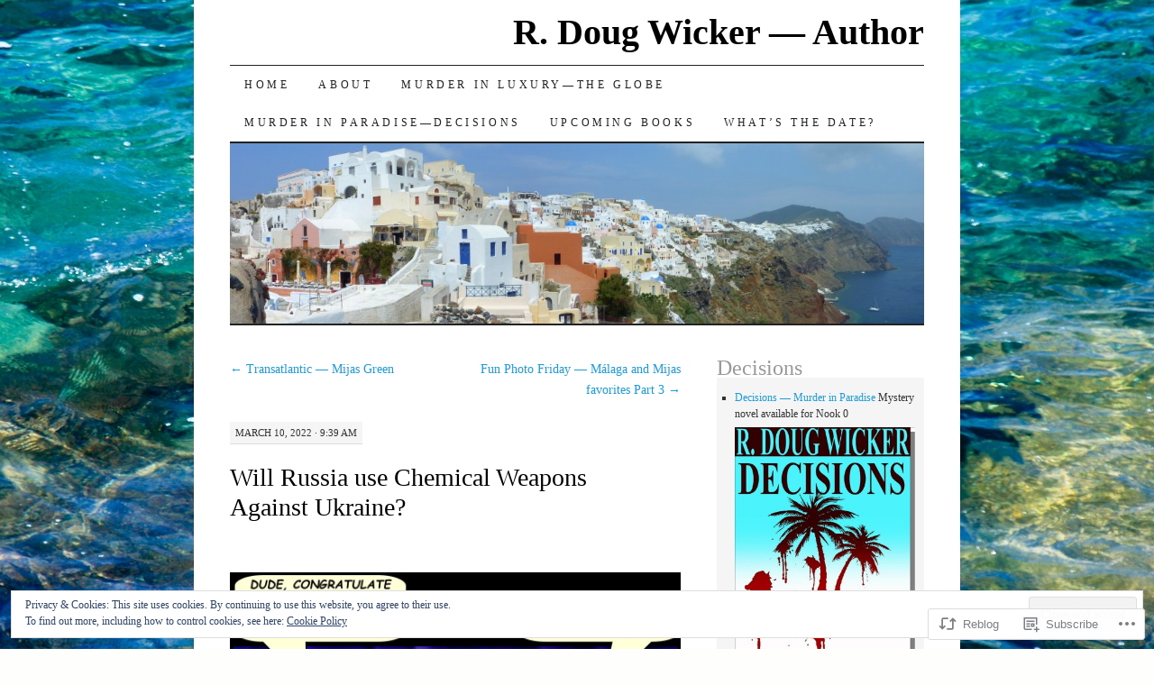

--- FILE ---
content_type: text/html; charset=UTF-8
request_url: https://rdougwicker.com/2022/03/10/will-russia-use-chemical-weapons-against-ukraine/
body_size: 29897
content:
<!DOCTYPE html>
<!--[if IE 7]>
<html id="ie7" lang="en">
<![endif]-->
<!--[if (gt IE 7) | (!IE)]><!-->
<html lang="en">
<!--<![endif]-->
<head>
<meta charset="UTF-8" />
<title>Will Russia use Chemical Weapons Against Ukraine? | R. Doug Wicker — Author</title>
<link rel="profile" href="http://gmpg.org/xfn/11" />
<link rel="pingback" href="https://rdougwicker.com/xmlrpc.php" />
<meta name='robots' content='max-image-preview:large' />

<!-- Async WordPress.com Remote Login -->
<script id="wpcom_remote_login_js">
var wpcom_remote_login_extra_auth = '';
function wpcom_remote_login_remove_dom_node_id( element_id ) {
	var dom_node = document.getElementById( element_id );
	if ( dom_node ) { dom_node.parentNode.removeChild( dom_node ); }
}
function wpcom_remote_login_remove_dom_node_classes( class_name ) {
	var dom_nodes = document.querySelectorAll( '.' + class_name );
	for ( var i = 0; i < dom_nodes.length; i++ ) {
		dom_nodes[ i ].parentNode.removeChild( dom_nodes[ i ] );
	}
}
function wpcom_remote_login_final_cleanup() {
	wpcom_remote_login_remove_dom_node_classes( "wpcom_remote_login_msg" );
	wpcom_remote_login_remove_dom_node_id( "wpcom_remote_login_key" );
	wpcom_remote_login_remove_dom_node_id( "wpcom_remote_login_validate" );
	wpcom_remote_login_remove_dom_node_id( "wpcom_remote_login_js" );
	wpcom_remote_login_remove_dom_node_id( "wpcom_request_access_iframe" );
	wpcom_remote_login_remove_dom_node_id( "wpcom_request_access_styles" );
}

// Watch for messages back from the remote login
window.addEventListener( "message", function( e ) {
	if ( e.origin === "https://r-login.wordpress.com" ) {
		var data = {};
		try {
			data = JSON.parse( e.data );
		} catch( e ) {
			wpcom_remote_login_final_cleanup();
			return;
		}

		if ( data.msg === 'LOGIN' ) {
			// Clean up the login check iframe
			wpcom_remote_login_remove_dom_node_id( "wpcom_remote_login_key" );

			var id_regex = new RegExp( /^[0-9]+$/ );
			var token_regex = new RegExp( /^.*|.*|.*$/ );
			if (
				token_regex.test( data.token )
				&& id_regex.test( data.wpcomid )
			) {
				// We have everything we need to ask for a login
				var script = document.createElement( "script" );
				script.setAttribute( "id", "wpcom_remote_login_validate" );
				script.src = '/remote-login.php?wpcom_remote_login=validate'
					+ '&wpcomid=' + data.wpcomid
					+ '&token=' + encodeURIComponent( data.token )
					+ '&host=' + window.location.protocol
					+ '//' + window.location.hostname
					+ '&postid=31015'
					+ '&is_singular=1';
				document.body.appendChild( script );
			}

			return;
		}

		// Safari ITP, not logged in, so redirect
		if ( data.msg === 'LOGIN-REDIRECT' ) {
			window.location = 'https://wordpress.com/log-in?redirect_to=' + window.location.href;
			return;
		}

		// Safari ITP, storage access failed, remove the request
		if ( data.msg === 'LOGIN-REMOVE' ) {
			var css_zap = 'html { -webkit-transition: margin-top 1s; transition: margin-top 1s; } /* 9001 */ html { margin-top: 0 !important; } * html body { margin-top: 0 !important; } @media screen and ( max-width: 782px ) { html { margin-top: 0 !important; } * html body { margin-top: 0 !important; } }';
			var style_zap = document.createElement( 'style' );
			style_zap.type = 'text/css';
			style_zap.appendChild( document.createTextNode( css_zap ) );
			document.body.appendChild( style_zap );

			var e = document.getElementById( 'wpcom_request_access_iframe' );
			e.parentNode.removeChild( e );

			document.cookie = 'wordpress_com_login_access=denied; path=/; max-age=31536000';

			return;
		}

		// Safari ITP
		if ( data.msg === 'REQUEST_ACCESS' ) {
			console.log( 'request access: safari' );

			// Check ITP iframe enable/disable knob
			if ( wpcom_remote_login_extra_auth !== 'safari_itp_iframe' ) {
				return;
			}

			// If we are in a "private window" there is no ITP.
			var private_window = false;
			try {
				var opendb = window.openDatabase( null, null, null, null );
			} catch( e ) {
				private_window = true;
			}

			if ( private_window ) {
				console.log( 'private window' );
				return;
			}

			var iframe = document.createElement( 'iframe' );
			iframe.id = 'wpcom_request_access_iframe';
			iframe.setAttribute( 'scrolling', 'no' );
			iframe.setAttribute( 'sandbox', 'allow-storage-access-by-user-activation allow-scripts allow-same-origin allow-top-navigation-by-user-activation' );
			iframe.src = 'https://r-login.wordpress.com/remote-login.php?wpcom_remote_login=request_access&origin=' + encodeURIComponent( data.origin ) + '&wpcomid=' + encodeURIComponent( data.wpcomid );

			var css = 'html { -webkit-transition: margin-top 1s; transition: margin-top 1s; } /* 9001 */ html { margin-top: 46px !important; } * html body { margin-top: 46px !important; } @media screen and ( max-width: 660px ) { html { margin-top: 71px !important; } * html body { margin-top: 71px !important; } #wpcom_request_access_iframe { display: block; height: 71px !important; } } #wpcom_request_access_iframe { border: 0px; height: 46px; position: fixed; top: 0; left: 0; width: 100%; min-width: 100%; z-index: 99999; background: #23282d; } ';

			var style = document.createElement( 'style' );
			style.type = 'text/css';
			style.id = 'wpcom_request_access_styles';
			style.appendChild( document.createTextNode( css ) );
			document.body.appendChild( style );

			document.body.appendChild( iframe );
		}

		if ( data.msg === 'DONE' ) {
			wpcom_remote_login_final_cleanup();
		}
	}
}, false );

// Inject the remote login iframe after the page has had a chance to load
// more critical resources
window.addEventListener( "DOMContentLoaded", function( e ) {
	var iframe = document.createElement( "iframe" );
	iframe.style.display = "none";
	iframe.setAttribute( "scrolling", "no" );
	iframe.setAttribute( "id", "wpcom_remote_login_key" );
	iframe.src = "https://r-login.wordpress.com/remote-login.php"
		+ "?wpcom_remote_login=key"
		+ "&origin=aHR0cHM6Ly9yZG91Z3dpY2tlci5jb20%3D"
		+ "&wpcomid=18817866"
		+ "&time=" + Math.floor( Date.now() / 1000 );
	document.body.appendChild( iframe );
}, false );
</script>
<link rel='dns-prefetch' href='//s0.wp.com' />
<link rel="alternate" type="application/rss+xml" title="R. Doug Wicker — Author &raquo; Feed" href="https://rdougwicker.com/feed/" />
<link rel="alternate" type="application/rss+xml" title="R. Doug Wicker — Author &raquo; Comments Feed" href="https://rdougwicker.com/comments/feed/" />
	<script type="text/javascript">
		/* <![CDATA[ */
		function addLoadEvent(func) {
			var oldonload = window.onload;
			if (typeof window.onload != 'function') {
				window.onload = func;
			} else {
				window.onload = function () {
					oldonload();
					func();
				}
			}
		}
		/* ]]> */
	</script>
	<link crossorigin='anonymous' rel='stylesheet' id='all-css-0-1' href='/_static/??-eJx9jFEKwjAQRC9kXKqV+iOeJSRLSbPJBndD6O1tpFAQ8WfgMTMPWjGOs2JWSNUUqnPIAi34GVUA69ZyDGjINlBMhayigOhKeHYiJ/gtWFCLdXFnSMw9fKXt/MIu8aaw6Bf9U1KIeIg/1OfP9Bim2/VyH6dhXN5pUk2g&cssminify=yes' type='text/css' media='all' />
<style id='wp-emoji-styles-inline-css'>

	img.wp-smiley, img.emoji {
		display: inline !important;
		border: none !important;
		box-shadow: none !important;
		height: 1em !important;
		width: 1em !important;
		margin: 0 0.07em !important;
		vertical-align: -0.1em !important;
		background: none !important;
		padding: 0 !important;
	}
/*# sourceURL=wp-emoji-styles-inline-css */
</style>
<link crossorigin='anonymous' rel='stylesheet' id='all-css-2-1' href='/wp-content/plugins/gutenberg-core/v22.2.0/build/styles/block-library/style.css?m=1764855221i&cssminify=yes' type='text/css' media='all' />
<style id='wp-block-library-inline-css'>
.has-text-align-justify {
	text-align:justify;
}
.has-text-align-justify{text-align:justify;}

/*# sourceURL=wp-block-library-inline-css */
</style><style id='wp-block-paragraph-inline-css'>
.is-small-text{font-size:.875em}.is-regular-text{font-size:1em}.is-large-text{font-size:2.25em}.is-larger-text{font-size:3em}.has-drop-cap:not(:focus):first-letter{float:left;font-size:8.4em;font-style:normal;font-weight:100;line-height:.68;margin:.05em .1em 0 0;text-transform:uppercase}body.rtl .has-drop-cap:not(:focus):first-letter{float:none;margin-left:.1em}p.has-drop-cap.has-background{overflow:hidden}:root :where(p.has-background){padding:1.25em 2.375em}:where(p.has-text-color:not(.has-link-color)) a{color:inherit}p.has-text-align-left[style*="writing-mode:vertical-lr"],p.has-text-align-right[style*="writing-mode:vertical-rl"]{rotate:180deg}
/*# sourceURL=/wp-content/plugins/gutenberg-core/v22.2.0/build/styles/block-library/paragraph/style.css */
</style>
<style id='wp-block-image-inline-css'>
.wp-block-image>a,.wp-block-image>figure>a{display:inline-block}.wp-block-image img{box-sizing:border-box;height:auto;max-width:100%;vertical-align:bottom}@media not (prefers-reduced-motion){.wp-block-image img.hide{visibility:hidden}.wp-block-image img.show{animation:show-content-image .4s}}.wp-block-image[style*=border-radius] img,.wp-block-image[style*=border-radius]>a{border-radius:inherit}.wp-block-image.has-custom-border img{box-sizing:border-box}.wp-block-image.aligncenter{text-align:center}.wp-block-image.alignfull>a,.wp-block-image.alignwide>a{width:100%}.wp-block-image.alignfull img,.wp-block-image.alignwide img{height:auto;width:100%}.wp-block-image .aligncenter,.wp-block-image .alignleft,.wp-block-image .alignright,.wp-block-image.aligncenter,.wp-block-image.alignleft,.wp-block-image.alignright{display:table}.wp-block-image .aligncenter>figcaption,.wp-block-image .alignleft>figcaption,.wp-block-image .alignright>figcaption,.wp-block-image.aligncenter>figcaption,.wp-block-image.alignleft>figcaption,.wp-block-image.alignright>figcaption{caption-side:bottom;display:table-caption}.wp-block-image .alignleft{float:left;margin:.5em 1em .5em 0}.wp-block-image .alignright{float:right;margin:.5em 0 .5em 1em}.wp-block-image .aligncenter{margin-left:auto;margin-right:auto}.wp-block-image :where(figcaption){margin-bottom:1em;margin-top:.5em}.wp-block-image.is-style-circle-mask img{border-radius:9999px}@supports ((-webkit-mask-image:none) or (mask-image:none)) or (-webkit-mask-image:none){.wp-block-image.is-style-circle-mask img{border-radius:0;-webkit-mask-image:url('data:image/svg+xml;utf8,<svg viewBox="0 0 100 100" xmlns="http://www.w3.org/2000/svg"><circle cx="50" cy="50" r="50"/></svg>');mask-image:url('data:image/svg+xml;utf8,<svg viewBox="0 0 100 100" xmlns="http://www.w3.org/2000/svg"><circle cx="50" cy="50" r="50"/></svg>');mask-mode:alpha;-webkit-mask-position:center;mask-position:center;-webkit-mask-repeat:no-repeat;mask-repeat:no-repeat;-webkit-mask-size:contain;mask-size:contain}}:root :where(.wp-block-image.is-style-rounded img,.wp-block-image .is-style-rounded img){border-radius:9999px}.wp-block-image figure{margin:0}.wp-lightbox-container{display:flex;flex-direction:column;position:relative}.wp-lightbox-container img{cursor:zoom-in}.wp-lightbox-container img:hover+button{opacity:1}.wp-lightbox-container button{align-items:center;backdrop-filter:blur(16px) saturate(180%);background-color:#5a5a5a40;border:none;border-radius:4px;cursor:zoom-in;display:flex;height:20px;justify-content:center;opacity:0;padding:0;position:absolute;right:16px;text-align:center;top:16px;width:20px;z-index:100}@media not (prefers-reduced-motion){.wp-lightbox-container button{transition:opacity .2s ease}}.wp-lightbox-container button:focus-visible{outline:3px auto #5a5a5a40;outline:3px auto -webkit-focus-ring-color;outline-offset:3px}.wp-lightbox-container button:hover{cursor:pointer;opacity:1}.wp-lightbox-container button:focus{opacity:1}.wp-lightbox-container button:focus,.wp-lightbox-container button:hover,.wp-lightbox-container button:not(:hover):not(:active):not(.has-background){background-color:#5a5a5a40;border:none}.wp-lightbox-overlay{box-sizing:border-box;cursor:zoom-out;height:100vh;left:0;overflow:hidden;position:fixed;top:0;visibility:hidden;width:100%;z-index:100000}.wp-lightbox-overlay .close-button{align-items:center;cursor:pointer;display:flex;justify-content:center;min-height:40px;min-width:40px;padding:0;position:absolute;right:calc(env(safe-area-inset-right) + 16px);top:calc(env(safe-area-inset-top) + 16px);z-index:5000000}.wp-lightbox-overlay .close-button:focus,.wp-lightbox-overlay .close-button:hover,.wp-lightbox-overlay .close-button:not(:hover):not(:active):not(.has-background){background:none;border:none}.wp-lightbox-overlay .lightbox-image-container{height:var(--wp--lightbox-container-height);left:50%;overflow:hidden;position:absolute;top:50%;transform:translate(-50%,-50%);transform-origin:top left;width:var(--wp--lightbox-container-width);z-index:9999999999}.wp-lightbox-overlay .wp-block-image{align-items:center;box-sizing:border-box;display:flex;height:100%;justify-content:center;margin:0;position:relative;transform-origin:0 0;width:100%;z-index:3000000}.wp-lightbox-overlay .wp-block-image img{height:var(--wp--lightbox-image-height);min-height:var(--wp--lightbox-image-height);min-width:var(--wp--lightbox-image-width);width:var(--wp--lightbox-image-width)}.wp-lightbox-overlay .wp-block-image figcaption{display:none}.wp-lightbox-overlay button{background:none;border:none}.wp-lightbox-overlay .scrim{background-color:#fff;height:100%;opacity:.9;position:absolute;width:100%;z-index:2000000}.wp-lightbox-overlay.active{visibility:visible}@media not (prefers-reduced-motion){.wp-lightbox-overlay.active{animation:turn-on-visibility .25s both}.wp-lightbox-overlay.active img{animation:turn-on-visibility .35s both}.wp-lightbox-overlay.show-closing-animation:not(.active){animation:turn-off-visibility .35s both}.wp-lightbox-overlay.show-closing-animation:not(.active) img{animation:turn-off-visibility .25s both}.wp-lightbox-overlay.zoom.active{animation:none;opacity:1;visibility:visible}.wp-lightbox-overlay.zoom.active .lightbox-image-container{animation:lightbox-zoom-in .4s}.wp-lightbox-overlay.zoom.active .lightbox-image-container img{animation:none}.wp-lightbox-overlay.zoom.active .scrim{animation:turn-on-visibility .4s forwards}.wp-lightbox-overlay.zoom.show-closing-animation:not(.active){animation:none}.wp-lightbox-overlay.zoom.show-closing-animation:not(.active) .lightbox-image-container{animation:lightbox-zoom-out .4s}.wp-lightbox-overlay.zoom.show-closing-animation:not(.active) .lightbox-image-container img{animation:none}.wp-lightbox-overlay.zoom.show-closing-animation:not(.active) .scrim{animation:turn-off-visibility .4s forwards}}@keyframes show-content-image{0%{visibility:hidden}99%{visibility:hidden}to{visibility:visible}}@keyframes turn-on-visibility{0%{opacity:0}to{opacity:1}}@keyframes turn-off-visibility{0%{opacity:1;visibility:visible}99%{opacity:0;visibility:visible}to{opacity:0;visibility:hidden}}@keyframes lightbox-zoom-in{0%{transform:translate(calc((-100vw + var(--wp--lightbox-scrollbar-width))/2 + var(--wp--lightbox-initial-left-position)),calc(-50vh + var(--wp--lightbox-initial-top-position))) scale(var(--wp--lightbox-scale))}to{transform:translate(-50%,-50%) scale(1)}}@keyframes lightbox-zoom-out{0%{transform:translate(-50%,-50%) scale(1);visibility:visible}99%{visibility:visible}to{transform:translate(calc((-100vw + var(--wp--lightbox-scrollbar-width))/2 + var(--wp--lightbox-initial-left-position)),calc(-50vh + var(--wp--lightbox-initial-top-position))) scale(var(--wp--lightbox-scale));visibility:hidden}}
/*# sourceURL=/wp-content/plugins/gutenberg-core/v22.2.0/build/styles/block-library/image/style.css */
</style>
<style id='global-styles-inline-css'>
:root{--wp--preset--aspect-ratio--square: 1;--wp--preset--aspect-ratio--4-3: 4/3;--wp--preset--aspect-ratio--3-4: 3/4;--wp--preset--aspect-ratio--3-2: 3/2;--wp--preset--aspect-ratio--2-3: 2/3;--wp--preset--aspect-ratio--16-9: 16/9;--wp--preset--aspect-ratio--9-16: 9/16;--wp--preset--color--black: #000000;--wp--preset--color--cyan-bluish-gray: #abb8c3;--wp--preset--color--white: #ffffff;--wp--preset--color--pale-pink: #f78da7;--wp--preset--color--vivid-red: #cf2e2e;--wp--preset--color--luminous-vivid-orange: #ff6900;--wp--preset--color--luminous-vivid-amber: #fcb900;--wp--preset--color--light-green-cyan: #7bdcb5;--wp--preset--color--vivid-green-cyan: #00d084;--wp--preset--color--pale-cyan-blue: #8ed1fc;--wp--preset--color--vivid-cyan-blue: #0693e3;--wp--preset--color--vivid-purple: #9b51e0;--wp--preset--gradient--vivid-cyan-blue-to-vivid-purple: linear-gradient(135deg,rgb(6,147,227) 0%,rgb(155,81,224) 100%);--wp--preset--gradient--light-green-cyan-to-vivid-green-cyan: linear-gradient(135deg,rgb(122,220,180) 0%,rgb(0,208,130) 100%);--wp--preset--gradient--luminous-vivid-amber-to-luminous-vivid-orange: linear-gradient(135deg,rgb(252,185,0) 0%,rgb(255,105,0) 100%);--wp--preset--gradient--luminous-vivid-orange-to-vivid-red: linear-gradient(135deg,rgb(255,105,0) 0%,rgb(207,46,46) 100%);--wp--preset--gradient--very-light-gray-to-cyan-bluish-gray: linear-gradient(135deg,rgb(238,238,238) 0%,rgb(169,184,195) 100%);--wp--preset--gradient--cool-to-warm-spectrum: linear-gradient(135deg,rgb(74,234,220) 0%,rgb(151,120,209) 20%,rgb(207,42,186) 40%,rgb(238,44,130) 60%,rgb(251,105,98) 80%,rgb(254,248,76) 100%);--wp--preset--gradient--blush-light-purple: linear-gradient(135deg,rgb(255,206,236) 0%,rgb(152,150,240) 100%);--wp--preset--gradient--blush-bordeaux: linear-gradient(135deg,rgb(254,205,165) 0%,rgb(254,45,45) 50%,rgb(107,0,62) 100%);--wp--preset--gradient--luminous-dusk: linear-gradient(135deg,rgb(255,203,112) 0%,rgb(199,81,192) 50%,rgb(65,88,208) 100%);--wp--preset--gradient--pale-ocean: linear-gradient(135deg,rgb(255,245,203) 0%,rgb(182,227,212) 50%,rgb(51,167,181) 100%);--wp--preset--gradient--electric-grass: linear-gradient(135deg,rgb(202,248,128) 0%,rgb(113,206,126) 100%);--wp--preset--gradient--midnight: linear-gradient(135deg,rgb(2,3,129) 0%,rgb(40,116,252) 100%);--wp--preset--font-size--small: 13px;--wp--preset--font-size--medium: 20px;--wp--preset--font-size--large: 36px;--wp--preset--font-size--x-large: 42px;--wp--preset--font-family--albert-sans: 'Albert Sans', sans-serif;--wp--preset--font-family--alegreya: Alegreya, serif;--wp--preset--font-family--arvo: Arvo, serif;--wp--preset--font-family--bodoni-moda: 'Bodoni Moda', serif;--wp--preset--font-family--bricolage-grotesque: 'Bricolage Grotesque', sans-serif;--wp--preset--font-family--cabin: Cabin, sans-serif;--wp--preset--font-family--chivo: Chivo, sans-serif;--wp--preset--font-family--commissioner: Commissioner, sans-serif;--wp--preset--font-family--cormorant: Cormorant, serif;--wp--preset--font-family--courier-prime: 'Courier Prime', monospace;--wp--preset--font-family--crimson-pro: 'Crimson Pro', serif;--wp--preset--font-family--dm-mono: 'DM Mono', monospace;--wp--preset--font-family--dm-sans: 'DM Sans', sans-serif;--wp--preset--font-family--dm-serif-display: 'DM Serif Display', serif;--wp--preset--font-family--domine: Domine, serif;--wp--preset--font-family--eb-garamond: 'EB Garamond', serif;--wp--preset--font-family--epilogue: Epilogue, sans-serif;--wp--preset--font-family--fahkwang: Fahkwang, sans-serif;--wp--preset--font-family--figtree: Figtree, sans-serif;--wp--preset--font-family--fira-sans: 'Fira Sans', sans-serif;--wp--preset--font-family--fjalla-one: 'Fjalla One', sans-serif;--wp--preset--font-family--fraunces: Fraunces, serif;--wp--preset--font-family--gabarito: Gabarito, system-ui;--wp--preset--font-family--ibm-plex-mono: 'IBM Plex Mono', monospace;--wp--preset--font-family--ibm-plex-sans: 'IBM Plex Sans', sans-serif;--wp--preset--font-family--ibarra-real-nova: 'Ibarra Real Nova', serif;--wp--preset--font-family--instrument-serif: 'Instrument Serif', serif;--wp--preset--font-family--inter: Inter, sans-serif;--wp--preset--font-family--josefin-sans: 'Josefin Sans', sans-serif;--wp--preset--font-family--jost: Jost, sans-serif;--wp--preset--font-family--libre-baskerville: 'Libre Baskerville', serif;--wp--preset--font-family--libre-franklin: 'Libre Franklin', sans-serif;--wp--preset--font-family--literata: Literata, serif;--wp--preset--font-family--lora: Lora, serif;--wp--preset--font-family--merriweather: Merriweather, serif;--wp--preset--font-family--montserrat: Montserrat, sans-serif;--wp--preset--font-family--newsreader: Newsreader, serif;--wp--preset--font-family--noto-sans-mono: 'Noto Sans Mono', sans-serif;--wp--preset--font-family--nunito: Nunito, sans-serif;--wp--preset--font-family--open-sans: 'Open Sans', sans-serif;--wp--preset--font-family--overpass: Overpass, sans-serif;--wp--preset--font-family--pt-serif: 'PT Serif', serif;--wp--preset--font-family--petrona: Petrona, serif;--wp--preset--font-family--piazzolla: Piazzolla, serif;--wp--preset--font-family--playfair-display: 'Playfair Display', serif;--wp--preset--font-family--plus-jakarta-sans: 'Plus Jakarta Sans', sans-serif;--wp--preset--font-family--poppins: Poppins, sans-serif;--wp--preset--font-family--raleway: Raleway, sans-serif;--wp--preset--font-family--roboto: Roboto, sans-serif;--wp--preset--font-family--roboto-slab: 'Roboto Slab', serif;--wp--preset--font-family--rubik: Rubik, sans-serif;--wp--preset--font-family--rufina: Rufina, serif;--wp--preset--font-family--sora: Sora, sans-serif;--wp--preset--font-family--source-sans-3: 'Source Sans 3', sans-serif;--wp--preset--font-family--source-serif-4: 'Source Serif 4', serif;--wp--preset--font-family--space-mono: 'Space Mono', monospace;--wp--preset--font-family--syne: Syne, sans-serif;--wp--preset--font-family--texturina: Texturina, serif;--wp--preset--font-family--urbanist: Urbanist, sans-serif;--wp--preset--font-family--work-sans: 'Work Sans', sans-serif;--wp--preset--spacing--20: 0.44rem;--wp--preset--spacing--30: 0.67rem;--wp--preset--spacing--40: 1rem;--wp--preset--spacing--50: 1.5rem;--wp--preset--spacing--60: 2.25rem;--wp--preset--spacing--70: 3.38rem;--wp--preset--spacing--80: 5.06rem;--wp--preset--shadow--natural: 6px 6px 9px rgba(0, 0, 0, 0.2);--wp--preset--shadow--deep: 12px 12px 50px rgba(0, 0, 0, 0.4);--wp--preset--shadow--sharp: 6px 6px 0px rgba(0, 0, 0, 0.2);--wp--preset--shadow--outlined: 6px 6px 0px -3px rgb(255, 255, 255), 6px 6px rgb(0, 0, 0);--wp--preset--shadow--crisp: 6px 6px 0px rgb(0, 0, 0);}:where(.is-layout-flex){gap: 0.5em;}:where(.is-layout-grid){gap: 0.5em;}body .is-layout-flex{display: flex;}.is-layout-flex{flex-wrap: wrap;align-items: center;}.is-layout-flex > :is(*, div){margin: 0;}body .is-layout-grid{display: grid;}.is-layout-grid > :is(*, div){margin: 0;}:where(.wp-block-columns.is-layout-flex){gap: 2em;}:where(.wp-block-columns.is-layout-grid){gap: 2em;}:where(.wp-block-post-template.is-layout-flex){gap: 1.25em;}:where(.wp-block-post-template.is-layout-grid){gap: 1.25em;}.has-black-color{color: var(--wp--preset--color--black) !important;}.has-cyan-bluish-gray-color{color: var(--wp--preset--color--cyan-bluish-gray) !important;}.has-white-color{color: var(--wp--preset--color--white) !important;}.has-pale-pink-color{color: var(--wp--preset--color--pale-pink) !important;}.has-vivid-red-color{color: var(--wp--preset--color--vivid-red) !important;}.has-luminous-vivid-orange-color{color: var(--wp--preset--color--luminous-vivid-orange) !important;}.has-luminous-vivid-amber-color{color: var(--wp--preset--color--luminous-vivid-amber) !important;}.has-light-green-cyan-color{color: var(--wp--preset--color--light-green-cyan) !important;}.has-vivid-green-cyan-color{color: var(--wp--preset--color--vivid-green-cyan) !important;}.has-pale-cyan-blue-color{color: var(--wp--preset--color--pale-cyan-blue) !important;}.has-vivid-cyan-blue-color{color: var(--wp--preset--color--vivid-cyan-blue) !important;}.has-vivid-purple-color{color: var(--wp--preset--color--vivid-purple) !important;}.has-black-background-color{background-color: var(--wp--preset--color--black) !important;}.has-cyan-bluish-gray-background-color{background-color: var(--wp--preset--color--cyan-bluish-gray) !important;}.has-white-background-color{background-color: var(--wp--preset--color--white) !important;}.has-pale-pink-background-color{background-color: var(--wp--preset--color--pale-pink) !important;}.has-vivid-red-background-color{background-color: var(--wp--preset--color--vivid-red) !important;}.has-luminous-vivid-orange-background-color{background-color: var(--wp--preset--color--luminous-vivid-orange) !important;}.has-luminous-vivid-amber-background-color{background-color: var(--wp--preset--color--luminous-vivid-amber) !important;}.has-light-green-cyan-background-color{background-color: var(--wp--preset--color--light-green-cyan) !important;}.has-vivid-green-cyan-background-color{background-color: var(--wp--preset--color--vivid-green-cyan) !important;}.has-pale-cyan-blue-background-color{background-color: var(--wp--preset--color--pale-cyan-blue) !important;}.has-vivid-cyan-blue-background-color{background-color: var(--wp--preset--color--vivid-cyan-blue) !important;}.has-vivid-purple-background-color{background-color: var(--wp--preset--color--vivid-purple) !important;}.has-black-border-color{border-color: var(--wp--preset--color--black) !important;}.has-cyan-bluish-gray-border-color{border-color: var(--wp--preset--color--cyan-bluish-gray) !important;}.has-white-border-color{border-color: var(--wp--preset--color--white) !important;}.has-pale-pink-border-color{border-color: var(--wp--preset--color--pale-pink) !important;}.has-vivid-red-border-color{border-color: var(--wp--preset--color--vivid-red) !important;}.has-luminous-vivid-orange-border-color{border-color: var(--wp--preset--color--luminous-vivid-orange) !important;}.has-luminous-vivid-amber-border-color{border-color: var(--wp--preset--color--luminous-vivid-amber) !important;}.has-light-green-cyan-border-color{border-color: var(--wp--preset--color--light-green-cyan) !important;}.has-vivid-green-cyan-border-color{border-color: var(--wp--preset--color--vivid-green-cyan) !important;}.has-pale-cyan-blue-border-color{border-color: var(--wp--preset--color--pale-cyan-blue) !important;}.has-vivid-cyan-blue-border-color{border-color: var(--wp--preset--color--vivid-cyan-blue) !important;}.has-vivid-purple-border-color{border-color: var(--wp--preset--color--vivid-purple) !important;}.has-vivid-cyan-blue-to-vivid-purple-gradient-background{background: var(--wp--preset--gradient--vivid-cyan-blue-to-vivid-purple) !important;}.has-light-green-cyan-to-vivid-green-cyan-gradient-background{background: var(--wp--preset--gradient--light-green-cyan-to-vivid-green-cyan) !important;}.has-luminous-vivid-amber-to-luminous-vivid-orange-gradient-background{background: var(--wp--preset--gradient--luminous-vivid-amber-to-luminous-vivid-orange) !important;}.has-luminous-vivid-orange-to-vivid-red-gradient-background{background: var(--wp--preset--gradient--luminous-vivid-orange-to-vivid-red) !important;}.has-very-light-gray-to-cyan-bluish-gray-gradient-background{background: var(--wp--preset--gradient--very-light-gray-to-cyan-bluish-gray) !important;}.has-cool-to-warm-spectrum-gradient-background{background: var(--wp--preset--gradient--cool-to-warm-spectrum) !important;}.has-blush-light-purple-gradient-background{background: var(--wp--preset--gradient--blush-light-purple) !important;}.has-blush-bordeaux-gradient-background{background: var(--wp--preset--gradient--blush-bordeaux) !important;}.has-luminous-dusk-gradient-background{background: var(--wp--preset--gradient--luminous-dusk) !important;}.has-pale-ocean-gradient-background{background: var(--wp--preset--gradient--pale-ocean) !important;}.has-electric-grass-gradient-background{background: var(--wp--preset--gradient--electric-grass) !important;}.has-midnight-gradient-background{background: var(--wp--preset--gradient--midnight) !important;}.has-small-font-size{font-size: var(--wp--preset--font-size--small) !important;}.has-medium-font-size{font-size: var(--wp--preset--font-size--medium) !important;}.has-large-font-size{font-size: var(--wp--preset--font-size--large) !important;}.has-x-large-font-size{font-size: var(--wp--preset--font-size--x-large) !important;}.has-albert-sans-font-family{font-family: var(--wp--preset--font-family--albert-sans) !important;}.has-alegreya-font-family{font-family: var(--wp--preset--font-family--alegreya) !important;}.has-arvo-font-family{font-family: var(--wp--preset--font-family--arvo) !important;}.has-bodoni-moda-font-family{font-family: var(--wp--preset--font-family--bodoni-moda) !important;}.has-bricolage-grotesque-font-family{font-family: var(--wp--preset--font-family--bricolage-grotesque) !important;}.has-cabin-font-family{font-family: var(--wp--preset--font-family--cabin) !important;}.has-chivo-font-family{font-family: var(--wp--preset--font-family--chivo) !important;}.has-commissioner-font-family{font-family: var(--wp--preset--font-family--commissioner) !important;}.has-cormorant-font-family{font-family: var(--wp--preset--font-family--cormorant) !important;}.has-courier-prime-font-family{font-family: var(--wp--preset--font-family--courier-prime) !important;}.has-crimson-pro-font-family{font-family: var(--wp--preset--font-family--crimson-pro) !important;}.has-dm-mono-font-family{font-family: var(--wp--preset--font-family--dm-mono) !important;}.has-dm-sans-font-family{font-family: var(--wp--preset--font-family--dm-sans) !important;}.has-dm-serif-display-font-family{font-family: var(--wp--preset--font-family--dm-serif-display) !important;}.has-domine-font-family{font-family: var(--wp--preset--font-family--domine) !important;}.has-eb-garamond-font-family{font-family: var(--wp--preset--font-family--eb-garamond) !important;}.has-epilogue-font-family{font-family: var(--wp--preset--font-family--epilogue) !important;}.has-fahkwang-font-family{font-family: var(--wp--preset--font-family--fahkwang) !important;}.has-figtree-font-family{font-family: var(--wp--preset--font-family--figtree) !important;}.has-fira-sans-font-family{font-family: var(--wp--preset--font-family--fira-sans) !important;}.has-fjalla-one-font-family{font-family: var(--wp--preset--font-family--fjalla-one) !important;}.has-fraunces-font-family{font-family: var(--wp--preset--font-family--fraunces) !important;}.has-gabarito-font-family{font-family: var(--wp--preset--font-family--gabarito) !important;}.has-ibm-plex-mono-font-family{font-family: var(--wp--preset--font-family--ibm-plex-mono) !important;}.has-ibm-plex-sans-font-family{font-family: var(--wp--preset--font-family--ibm-plex-sans) !important;}.has-ibarra-real-nova-font-family{font-family: var(--wp--preset--font-family--ibarra-real-nova) !important;}.has-instrument-serif-font-family{font-family: var(--wp--preset--font-family--instrument-serif) !important;}.has-inter-font-family{font-family: var(--wp--preset--font-family--inter) !important;}.has-josefin-sans-font-family{font-family: var(--wp--preset--font-family--josefin-sans) !important;}.has-jost-font-family{font-family: var(--wp--preset--font-family--jost) !important;}.has-libre-baskerville-font-family{font-family: var(--wp--preset--font-family--libre-baskerville) !important;}.has-libre-franklin-font-family{font-family: var(--wp--preset--font-family--libre-franklin) !important;}.has-literata-font-family{font-family: var(--wp--preset--font-family--literata) !important;}.has-lora-font-family{font-family: var(--wp--preset--font-family--lora) !important;}.has-merriweather-font-family{font-family: var(--wp--preset--font-family--merriweather) !important;}.has-montserrat-font-family{font-family: var(--wp--preset--font-family--montserrat) !important;}.has-newsreader-font-family{font-family: var(--wp--preset--font-family--newsreader) !important;}.has-noto-sans-mono-font-family{font-family: var(--wp--preset--font-family--noto-sans-mono) !important;}.has-nunito-font-family{font-family: var(--wp--preset--font-family--nunito) !important;}.has-open-sans-font-family{font-family: var(--wp--preset--font-family--open-sans) !important;}.has-overpass-font-family{font-family: var(--wp--preset--font-family--overpass) !important;}.has-pt-serif-font-family{font-family: var(--wp--preset--font-family--pt-serif) !important;}.has-petrona-font-family{font-family: var(--wp--preset--font-family--petrona) !important;}.has-piazzolla-font-family{font-family: var(--wp--preset--font-family--piazzolla) !important;}.has-playfair-display-font-family{font-family: var(--wp--preset--font-family--playfair-display) !important;}.has-plus-jakarta-sans-font-family{font-family: var(--wp--preset--font-family--plus-jakarta-sans) !important;}.has-poppins-font-family{font-family: var(--wp--preset--font-family--poppins) !important;}.has-raleway-font-family{font-family: var(--wp--preset--font-family--raleway) !important;}.has-roboto-font-family{font-family: var(--wp--preset--font-family--roboto) !important;}.has-roboto-slab-font-family{font-family: var(--wp--preset--font-family--roboto-slab) !important;}.has-rubik-font-family{font-family: var(--wp--preset--font-family--rubik) !important;}.has-rufina-font-family{font-family: var(--wp--preset--font-family--rufina) !important;}.has-sora-font-family{font-family: var(--wp--preset--font-family--sora) !important;}.has-source-sans-3-font-family{font-family: var(--wp--preset--font-family--source-sans-3) !important;}.has-source-serif-4-font-family{font-family: var(--wp--preset--font-family--source-serif-4) !important;}.has-space-mono-font-family{font-family: var(--wp--preset--font-family--space-mono) !important;}.has-syne-font-family{font-family: var(--wp--preset--font-family--syne) !important;}.has-texturina-font-family{font-family: var(--wp--preset--font-family--texturina) !important;}.has-urbanist-font-family{font-family: var(--wp--preset--font-family--urbanist) !important;}.has-work-sans-font-family{font-family: var(--wp--preset--font-family--work-sans) !important;}
/*# sourceURL=global-styles-inline-css */
</style>

<style id='classic-theme-styles-inline-css'>
/*! This file is auto-generated */
.wp-block-button__link{color:#fff;background-color:#32373c;border-radius:9999px;box-shadow:none;text-decoration:none;padding:calc(.667em + 2px) calc(1.333em + 2px);font-size:1.125em}.wp-block-file__button{background:#32373c;color:#fff;text-decoration:none}
/*# sourceURL=/wp-includes/css/classic-themes.min.css */
</style>
<link crossorigin='anonymous' rel='stylesheet' id='all-css-4-1' href='/_static/??-eJx9jsEKwjAQRH/IzRJbtB7Eb2nSRaPZZskmFv/eiFAFwcschveGwUXAp7nQXFBiPYdZ0ScXk78pbo0djAUNLJEg0930OAUtKwFaHpGMV93g1xBX+Gxlaj3LWF4E0xRGisQN+6ct0hxwTjKpQksOlaFcmqg/3rtGqQ4lRJ/TguuvEx/tvre7Q9d1w/UJBgRXVQ==&cssminify=yes' type='text/css' media='all' />
<style id='jetpack_facebook_likebox-inline-css'>
.widget_facebook_likebox {
	overflow: hidden;
}

/*# sourceURL=/wp-content/mu-plugins/jetpack-plugin/moon/modules/widgets/facebook-likebox/style.css */
</style>
<link crossorigin='anonymous' rel='stylesheet' id='all-css-6-1' href='/_static/??-eJzTLy/QTc7PK0nNK9HPLdUtyClNz8wr1i9KTcrJTwcy0/WTi5G5ekCujj52Temp+bo5+cmJJZn5eSgc3bScxMwikFb7XFtDE1NLExMLc0OTLACohS2q&cssminify=yes' type='text/css' media='all' />
<style id='jetpack-global-styles-frontend-style-inline-css'>
:root { --font-headings: unset; --font-base: unset; --font-headings-default: -apple-system,BlinkMacSystemFont,"Segoe UI",Roboto,Oxygen-Sans,Ubuntu,Cantarell,"Helvetica Neue",sans-serif; --font-base-default: -apple-system,BlinkMacSystemFont,"Segoe UI",Roboto,Oxygen-Sans,Ubuntu,Cantarell,"Helvetica Neue",sans-serif;}
/*# sourceURL=jetpack-global-styles-frontend-style-inline-css */
</style>
<link crossorigin='anonymous' rel='stylesheet' id='all-css-8-1' href='/_static/??-eJyNjcEKwjAQRH/IuFRT6kX8FNkmS5K6yQY3Qfx7bfEiXrwM82B4A49qnJRGpUHupnIPqSgs1Cq624chi6zhO5OCRryTR++fW00l7J3qDv43XVNxoOISsmEJol/wY2uR8vs3WggsM/I6uOTzMI3Hw8lOg11eUT1JKA==&cssminify=yes' type='text/css' media='all' />
<script type="text/javascript" id="jetpack_related-posts-js-extra">
/* <![CDATA[ */
var related_posts_js_options = {"post_heading":"h4"};
//# sourceURL=jetpack_related-posts-js-extra
/* ]]> */
</script>
<script type="text/javascript" id="wpcom-actionbar-placeholder-js-extra">
/* <![CDATA[ */
var actionbardata = {"siteID":"18817866","postID":"31015","siteURL":"https://rdougwicker.com","xhrURL":"https://rdougwicker.com/wp-admin/admin-ajax.php","nonce":"2cae54e21c","isLoggedIn":"","statusMessage":"","subsEmailDefault":"instantly","proxyScriptUrl":"https://s0.wp.com/wp-content/js/wpcom-proxy-request.js?m=1513050504i&amp;ver=20211021","shortlink":"https://wp.me/p1gXnY-84f","i18n":{"followedText":"New posts from this site will now appear in your \u003Ca href=\"https://wordpress.com/reader\"\u003EReader\u003C/a\u003E","foldBar":"Collapse this bar","unfoldBar":"Expand this bar","shortLinkCopied":"Shortlink copied to clipboard."}};
//# sourceURL=wpcom-actionbar-placeholder-js-extra
/* ]]> */
</script>
<script type="text/javascript" id="jetpack-mu-wpcom-settings-js-before">
/* <![CDATA[ */
var JETPACK_MU_WPCOM_SETTINGS = {"assetsUrl":"https://s0.wp.com/wp-content/mu-plugins/jetpack-mu-wpcom-plugin/moon/jetpack_vendor/automattic/jetpack-mu-wpcom/src/build/"};
//# sourceURL=jetpack-mu-wpcom-settings-js-before
/* ]]> */
</script>
<script crossorigin='anonymous' type='text/javascript'  src='/_static/??-eJxdjd0KwjAMhV/ILHNQvRIfRbq2jNY2CU236du7gYh6dfg4f7gKOKYWqGGZQfI8RVJMoYl19zdjYSa8RXI4zjF7rCHbFjwIa9Nf6kqkLukBv4bTlskNpPLj+e+NmafP7crVW6/gslUNuhddEVyGXYCYYPJSt4lruRzPxvT9aRhMegHKMEgx'></script>
<script type="text/javascript" id="rlt-proxy-js-after">
/* <![CDATA[ */
	rltInitialize( {"token":null,"iframeOrigins":["https:\/\/widgets.wp.com"]} );
//# sourceURL=rlt-proxy-js-after
/* ]]> */
</script>
<link rel="EditURI" type="application/rsd+xml" title="RSD" href="https://rdougwicker.wordpress.com/xmlrpc.php?rsd" />
<meta name="generator" content="WordPress.com" />
<link rel="canonical" href="https://rdougwicker.com/2022/03/10/will-russia-use-chemical-weapons-against-ukraine/" />
<link rel='shortlink' href='https://wp.me/p1gXnY-84f' />
<link rel="alternate" type="application/json+oembed" href="https://public-api.wordpress.com/oembed/?format=json&amp;url=https%3A%2F%2Frdougwicker.com%2F2022%2F03%2F10%2Fwill-russia-use-chemical-weapons-against-ukraine%2F&amp;for=wpcom-auto-discovery" /><link rel="alternate" type="application/xml+oembed" href="https://public-api.wordpress.com/oembed/?format=xml&amp;url=https%3A%2F%2Frdougwicker.com%2F2022%2F03%2F10%2Fwill-russia-use-chemical-weapons-against-ukraine%2F&amp;for=wpcom-auto-discovery" />
<!-- Jetpack Open Graph Tags -->
<meta property="og:type" content="article" />
<meta property="og:title" content="Will Russia use Chemical Weapons Against Ukraine?" />
<meta property="og:url" content="https://rdougwicker.com/2022/03/10/will-russia-use-chemical-weapons-against-ukraine/" />
<meta property="og:description" content="A little friendly competition between Kim Jong-un and Vlad &#8220;Tepes&#8221; Putin WILL RUSSIA USE CHEMICAL WEAPONS AGAINST UKRAINE?(Why not? Vlad “Tepes” Putin has used them before!) Back during…" />
<meta property="article:published_time" content="2022-03-10T16:39:19+00:00" />
<meta property="article:modified_time" content="2022-03-10T20:51:24+00:00" />
<meta property="og:site_name" content="R. Doug Wicker — Author" />
<meta property="og:image" content="https://rdougwicker.com/wp-content/uploads/2022/03/kim-putin-most-sanctioned.jpg" />
<meta property="og:image:width" content="3195" />
<meta property="og:image:height" content="2435" />
<meta property="og:image:alt" content="" />
<meta property="og:locale" content="en_US" />
<meta property="article:publisher" content="https://www.facebook.com/WordPresscom" />
<meta name="twitter:text:title" content="Will Russia use Chemical Weapons Against&nbsp;Ukraine?" />
<meta name="twitter:image" content="https://rdougwicker.com/wp-content/uploads/2022/03/kim-putin-most-sanctioned.jpg?w=640" />
<meta name="twitter:card" content="summary_large_image" />

<!-- End Jetpack Open Graph Tags -->
<link rel="shortcut icon" type="image/x-icon" href="https://secure.gravatar.com/blavatar/43b047c612f13d2eaeed3483d3807cb427b3843e77bcbc3a54f9cb0e18937c58?s=32" sizes="16x16" />
<link rel="icon" type="image/x-icon" href="https://secure.gravatar.com/blavatar/43b047c612f13d2eaeed3483d3807cb427b3843e77bcbc3a54f9cb0e18937c58?s=32" sizes="16x16" />
<link rel="apple-touch-icon" href="https://secure.gravatar.com/blavatar/43b047c612f13d2eaeed3483d3807cb427b3843e77bcbc3a54f9cb0e18937c58?s=114" />
<link rel='openid.server' href='https://rdougwicker.com/?openidserver=1' />
<link rel='openid.delegate' href='https://rdougwicker.com/' />
<link rel="search" type="application/opensearchdescription+xml" href="https://rdougwicker.com/osd.xml" title="R. Doug Wicker — Author" />
<link rel="search" type="application/opensearchdescription+xml" href="https://s1.wp.com/opensearch.xml" title="WordPress.com" />
<meta name="theme-color" content="#fefefd" />
<meta name="description" content="A little friendly competition between Kim Jong-un and Vlad &quot;Tepes&quot; Putin WILL RUSSIA USE CHEMICAL WEAPONS AGAINST UKRAINE?(Why not? Vlad “Tepes” Putin has used them before!) Back during the previous Cold War I had the honor of serving with NATO forces in our standoff against vastly superior Warsaw Pact forces. We understood that in the&hellip;" />
<style type="text/css" id="custom-background-css">
body.custom-background { background-color: #fefefd; background-image: url("https://rdougwicker.files.wordpress.com/2011/12/kilo026-19202.jpg"); background-position: center top; background-size: auto; background-repeat: repeat-y; background-attachment: scroll; }
</style>
			<script type="text/javascript">

			window.doNotSellCallback = function() {

				var linkElements = [
					'a[href="https://wordpress.com/?ref=footer_blog"]',
					'a[href="https://wordpress.com/?ref=footer_website"]',
					'a[href="https://wordpress.com/?ref=vertical_footer"]',
					'a[href^="https://wordpress.com/?ref=footer_segment_"]',
				].join(',');

				var dnsLink = document.createElement( 'a' );
				dnsLink.href = 'https://wordpress.com/advertising-program-optout/';
				dnsLink.classList.add( 'do-not-sell-link' );
				dnsLink.rel = 'nofollow';
				dnsLink.style.marginLeft = '0.5em';
				dnsLink.textContent = 'Do Not Sell or Share My Personal Information';

				var creditLinks = document.querySelectorAll( linkElements );

				if ( 0 === creditLinks.length ) {
					return false;
				}

				Array.prototype.forEach.call( creditLinks, function( el ) {
					el.insertAdjacentElement( 'afterend', dnsLink );
				});

				return true;
			};

		</script>
		<script type="text/javascript">
	window.google_analytics_uacct = "UA-52447-2";
</script>

<script type="text/javascript">
	var _gaq = _gaq || [];
	_gaq.push(['_setAccount', 'UA-52447-2']);
	_gaq.push(['_gat._anonymizeIp']);
	_gaq.push(['_setDomainName', 'none']);
	_gaq.push(['_setAllowLinker', true]);
	_gaq.push(['_initData']);
	_gaq.push(['_trackPageview']);

	(function() {
		var ga = document.createElement('script'); ga.type = 'text/javascript'; ga.async = true;
		ga.src = ('https:' == document.location.protocol ? 'https://ssl' : 'http://www') + '.google-analytics.com/ga.js';
		(document.getElementsByTagName('head')[0] || document.getElementsByTagName('body')[0]).appendChild(ga);
	})();
</script>
<link crossorigin='anonymous' rel='stylesheet' id='all-css-0-3' href='/_static/??-eJyVjkEKwkAMRS9kG2rR4kI8irTpIGknyTCZ0OtXsRXc6fJ9Ho8PS6pQpQQpwF6l6A8SgymU1OO8MbCqwJ0EYYiKs4EtlEKu0ewAvxdYR4/BAPusbiF+pH34N/i+5BRHMB8MM6VC+pS/qGaSV/nG16Y7tZfu3DbHaQXdH15M&cssminify=yes' type='text/css' media='all' />
</head>

<body class="wp-singular post-template-default single single-post postid-31015 single-format-standard custom-background wp-theme-pubpilcrow customizer-styles-applied two-column content-sidebar color-light jetpack-reblog-enabled">
<div id="wrapper"><div id="container" class="hfeed">
	<div id="page" class="blog">
		<div id="header">
						<div id="site-title">
				<span>
					<a href="https://rdougwicker.com/" title="R. Doug Wicker — Author" rel="home">R. Doug Wicker — Author</a>
				</span>
			</div>

			<div id="nav" role="navigation">
			  				<div class="skip-link screen-reader-text"><a href="#content" title="Skip to content">Skip to content</a></div>
								<div class="menu"><ul>
<li ><a href="https://rdougwicker.com/">Home</a></li><li class="page_item page-item-2"><a href="https://rdougwicker.com/about/">About</a></li>
<li class="page_item page-item-3054"><a href="https://rdougwicker.com/coming-soon-the-globe/">Murder in Luxury—The&nbsp;Globe</a></li>
<li class="page_item page-item-18"><a href="https://rdougwicker.com/decisions-%e2%80%94-a-psychological-murder-mystery/">Murder in Paradise—Decisions</a></li>
<li class="page_item page-item-44"><a href="https://rdougwicker.com/upcoming-books/">Upcoming Books</a></li>
<li class="page_item page-item-27671"><a href="https://rdougwicker.com/whats-the-date/">What&#8217;s the Date?</a></li>
</ul></div>
			</div><!-- #nav -->

			<div id="pic">
				<a href="https://rdougwicker.com/" rel="home">
										<img src="https://rdougwicker.com/wp-content/uploads/2013/12/cropped-santorini-panorama-1-copy1.jpg" width="770" height="200" alt="" />
								</a>
			</div><!-- #pic -->
		</div><!-- #header -->

		<div id="content-box">

<div id="content-container">
	<div id="content" role="main">

	
<div id="nav-above" class="navigation">
	<div class="nav-previous"><a href="https://rdougwicker.com/2022/03/09/transatlantic-mijas-green/" rel="prev"><span class="meta-nav">&larr;</span> Transatlantic — Mijas&nbsp;Green</a></div>
	<div class="nav-next"><a href="https://rdougwicker.com/2022/03/11/fun-photo-friday-malaga-and-mijas-favorites-part-3-2/" rel="next">Fun Photo Friday — Málaga and Mijas favorites Part&nbsp;3 <span class="meta-nav">&rarr;</span></a></div>
</div><!-- #nav-above -->

<div id="post-31015" class="post-31015 post type-post status-publish format-standard hentry category-opinion-piece category-r-doug-wicker tag-chemical-weapons tag-fox-news tag-rupert-murdoch tag-russian-propaganda tag-sean-hannity tag-tucker-carlson tag-ukraine tag-ukraine-invasion tag-vlad-tepes-putin tag-vladimir-putin">
	<div class="entry-meta">

		March 10, 2022 &middot; 9:39 am	</div><!-- .entry-meta -->

	<h1 class="entry-title"><a href="https://rdougwicker.com/2022/03/10/will-russia-use-chemical-weapons-against-ukraine/" rel="bookmark">Will Russia use Chemical Weapons Against&nbsp;Ukraine?</a></h1>
	<div class="entry entry-content">
		<div class="cs-rating pd-rating" id="pd_rating_holder_3549478_post_31015"></div><br/><div class="wp-block-image">
<figure class="aligncenter size-large"><a href="https://rdougwicker.com/wp-content/uploads/2022/03/kim-putin-most-sanctioned.jpg"><img data-attachment-id="31022" data-permalink="https://rdougwicker.com/kim-putin-most-sanctioned/" data-orig-file="https://rdougwicker.com/wp-content/uploads/2022/03/kim-putin-most-sanctioned.jpg" data-orig-size="3195,2435" data-comments-opened="1" data-image-meta="{&quot;aperture&quot;:&quot;0&quot;,&quot;credit&quot;:&quot;Picasa&quot;,&quot;camera&quot;:&quot;&quot;,&quot;caption&quot;:&quot;&quot;,&quot;created_timestamp&quot;:&quot;1646945172&quot;,&quot;copyright&quot;:&quot;&quot;,&quot;focal_length&quot;:&quot;0&quot;,&quot;iso&quot;:&quot;0&quot;,&quot;shutter_speed&quot;:&quot;0&quot;,&quot;title&quot;:&quot;&quot;,&quot;orientation&quot;:&quot;0&quot;}" data-image-title="kim-putin-most-sanctioned" data-image-description="" data-image-caption="" data-medium-file="https://rdougwicker.com/wp-content/uploads/2022/03/kim-putin-most-sanctioned.jpg?w=300" data-large-file="https://rdougwicker.com/wp-content/uploads/2022/03/kim-putin-most-sanctioned.jpg?w=500" width="1024" height="780" src="https://rdougwicker.com/wp-content/uploads/2022/03/kim-putin-most-sanctioned.jpg?w=1024" alt="" class="wp-image-31022" srcset="https://rdougwicker.com/wp-content/uploads/2022/03/kim-putin-most-sanctioned.jpg?w=1024 1024w, https://rdougwicker.com/wp-content/uploads/2022/03/kim-putin-most-sanctioned.jpg?w=2048 2048w, https://rdougwicker.com/wp-content/uploads/2022/03/kim-putin-most-sanctioned.jpg?w=150 150w, https://rdougwicker.com/wp-content/uploads/2022/03/kim-putin-most-sanctioned.jpg?w=300 300w, https://rdougwicker.com/wp-content/uploads/2022/03/kim-putin-most-sanctioned.jpg?w=768 768w, https://rdougwicker.com/wp-content/uploads/2022/03/kim-putin-most-sanctioned.jpg?w=1440 1440w" sizes="(max-width: 1024px) 100vw, 1024px" /></a><figcaption>A little friendly competition between Kim Jong-un and Vlad &#8220;Tepes&#8221; Putin</figcaption></figure>
</div>


<p class="has-text-align-center has-medium-font-size"><strong><em>WILL RUSSIA USE CHEMICAL WEAPONS AGAINST UKRAINE?<br>(Why not? Vlad “Tepes” Putin has used them before!)</em></strong></p>



<p><strong><em>Back during the previous Cold War I had the honor of serving with NATO forces in our standoff against vastly superior Warsaw Pact forces. We understood that in the event of war we would be overrun. Indeed, we were told that our mission was to merely attempt to hold out for 72 hours to give U.S.-based forces sufficient time to respond.</em></strong></p>



<p><strong><em>We also understood that the Soviets would at some point resort to chemical weapons, and we trained accordingly. I was issued a gas mask, but as the filters degraded over time, we were told that we would be issued new filters once hostilities began. I was also trained in the use of autoinjectors. In the event of war we would be issued two — one to counter Soviet nerve agents, and the other for Soviet blood agents. In training we were instructed that we had perhaps 90 seconds to decide which agent was killing us, choose the correct autoinjector, then drive that autoinjector forcefully into our thigh. Misidentify what agent was killing you and you die; if not from the weapon, then from the cure.</em></strong></p>



<p><strong><em>Today the calculus has shifted. NATO conventional forces vastly outnumber an unmotivated Russian Army of conscripts that so far appears poorly equipped, inadequately trained, ineptly lead, and incompetently commanded (looking at </em></strong><strong>you</strong><strong><em>, Vlad “Tepes” Putin).</em></strong></p>



<p><strong><em>Since the end of the previous Cold War Russian chemical weapons have advanced considerably, with Novichok being Vladimir Putin’s recent assassination weapon of choice. He ordered its use against Alexei Navalny&nbsp;in 2020 and Sergei and Yulia Skripal in 2018. That latter act of war against a NATO nation occurred in the U.K., seriously wounding four and killing one.</em></strong></p>



<p><strong><em>Having used banned chemical weapons already, once on NATO soil, it’s only a matter of time before Vladimir Putin gives the go-ahead to use it against civilian centers in Ukraine. We must be prepared for that, and we will need to respond accordingly.</em></strong></p>



<p><strong><em>And do </em></strong><strong>not</strong><strong><em> buy into the latest Russian deceit that it is we or the Ukrainians who are the ones plotting to use these banned substances. Don’t allow the Russian propagandists in the employ of the traitorous Rupert Murdoch convince you otherwise. This latest Carlson/Hannity-led conspiracy nonsense is just that — Russian propaganda designed to heap future blame for Vladimir Putin’s impending war crimes onto the actual victims of his probably inevitable chemical warfare attack.</em></strong></p>



<p><strong><em>I say “probably inevitable” because the Russians historically telegraph their punches by laying the groundwork to blame others. That is why we are now being treated to this latest disinformation campaign blitz coming from the Putin sycophants at Rupert Murdoch’s Fox News.</em></strong></p>



<p><strong><em>— R. Doug Wicker</em></strong></p>
<div id="jp-post-flair" class="sharedaddy sd-rating-enabled sd-like-enabled sd-sharing-enabled"><div class="sharedaddy sd-sharing-enabled"><div class="robots-nocontent sd-block sd-social sd-social-icon-text sd-sharing"><h3 class="sd-title">Share this:</h3><div class="sd-content"><ul><li class="share-facebook"><a rel="nofollow noopener noreferrer"
				data-shared="sharing-facebook-31015"
				class="share-facebook sd-button share-icon"
				href="https://rdougwicker.com/2022/03/10/will-russia-use-chemical-weapons-against-ukraine/?share=facebook"
				target="_blank"
				aria-labelledby="sharing-facebook-31015"
				>
				<span id="sharing-facebook-31015" hidden>Click to share on Facebook (Opens in new window)</span>
				<span>Facebook</span>
			</a></li><li class="share-linkedin"><a rel="nofollow noopener noreferrer"
				data-shared="sharing-linkedin-31015"
				class="share-linkedin sd-button share-icon"
				href="https://rdougwicker.com/2022/03/10/will-russia-use-chemical-weapons-against-ukraine/?share=linkedin"
				target="_blank"
				aria-labelledby="sharing-linkedin-31015"
				>
				<span id="sharing-linkedin-31015" hidden>Click to share on LinkedIn (Opens in new window)</span>
				<span>LinkedIn</span>
			</a></li><li class="share-reddit"><a rel="nofollow noopener noreferrer"
				data-shared="sharing-reddit-31015"
				class="share-reddit sd-button share-icon"
				href="https://rdougwicker.com/2022/03/10/will-russia-use-chemical-weapons-against-ukraine/?share=reddit"
				target="_blank"
				aria-labelledby="sharing-reddit-31015"
				>
				<span id="sharing-reddit-31015" hidden>Click to share on Reddit (Opens in new window)</span>
				<span>Reddit</span>
			</a></li><li class="share-pinterest"><a rel="nofollow noopener noreferrer"
				data-shared="sharing-pinterest-31015"
				class="share-pinterest sd-button share-icon"
				href="https://rdougwicker.com/2022/03/10/will-russia-use-chemical-weapons-against-ukraine/?share=pinterest"
				target="_blank"
				aria-labelledby="sharing-pinterest-31015"
				>
				<span id="sharing-pinterest-31015" hidden>Click to share on Pinterest (Opens in new window)</span>
				<span>Pinterest</span>
			</a></li><li class="share-pocket"><a rel="nofollow noopener noreferrer"
				data-shared="sharing-pocket-31015"
				class="share-pocket sd-button share-icon"
				href="https://rdougwicker.com/2022/03/10/will-russia-use-chemical-weapons-against-ukraine/?share=pocket"
				target="_blank"
				aria-labelledby="sharing-pocket-31015"
				>
				<span id="sharing-pocket-31015" hidden>Click to share on Pocket (Opens in new window)</span>
				<span>Pocket</span>
			</a></li><li class="share-tumblr"><a rel="nofollow noopener noreferrer"
				data-shared="sharing-tumblr-31015"
				class="share-tumblr sd-button share-icon"
				href="https://rdougwicker.com/2022/03/10/will-russia-use-chemical-weapons-against-ukraine/?share=tumblr"
				target="_blank"
				aria-labelledby="sharing-tumblr-31015"
				>
				<span id="sharing-tumblr-31015" hidden>Click to share on Tumblr (Opens in new window)</span>
				<span>Tumblr</span>
			</a></li><li class="share-twitter"><a rel="nofollow noopener noreferrer"
				data-shared="sharing-twitter-31015"
				class="share-twitter sd-button share-icon"
				href="https://rdougwicker.com/2022/03/10/will-russia-use-chemical-weapons-against-ukraine/?share=twitter"
				target="_blank"
				aria-labelledby="sharing-twitter-31015"
				>
				<span id="sharing-twitter-31015" hidden>Click to share on X (Opens in new window)</span>
				<span>X</span>
			</a></li><li class="share-email"><a rel="nofollow noopener noreferrer"
				data-shared="sharing-email-31015"
				class="share-email sd-button share-icon"
				href="mailto:?subject=%5BShared%20Post%5D%20Will%20Russia%20use%20Chemical%20Weapons%20Against%20Ukraine%3F&#038;body=https%3A%2F%2Frdougwicker.com%2F2022%2F03%2F10%2Fwill-russia-use-chemical-weapons-against-ukraine%2F&#038;share=email"
				target="_blank"
				aria-labelledby="sharing-email-31015"
				data-email-share-error-title="Do you have email set up?" data-email-share-error-text="If you&#039;re having problems sharing via email, you might not have email set up for your browser. You may need to create a new email yourself." data-email-share-nonce="486847eb13" data-email-share-track-url="https://rdougwicker.com/2022/03/10/will-russia-use-chemical-weapons-against-ukraine/?share=email">
				<span id="sharing-email-31015" hidden>Click to email a link to a friend (Opens in new window)</span>
				<span>Email</span>
			</a></li><li class="share-print"><a rel="nofollow noopener noreferrer"
				data-shared="sharing-print-31015"
				class="share-print sd-button share-icon"
				href="https://rdougwicker.com/2022/03/10/will-russia-use-chemical-weapons-against-ukraine/#print?share=print"
				target="_blank"
				aria-labelledby="sharing-print-31015"
				>
				<span id="sharing-print-31015" hidden>Click to print (Opens in new window)</span>
				<span>Print</span>
			</a></li><li class="share-end"></li></ul></div></div></div><div class='sharedaddy sd-block sd-like jetpack-likes-widget-wrapper jetpack-likes-widget-unloaded' id='like-post-wrapper-18817866-31015-69465a6d4a8ec' data-src='//widgets.wp.com/likes/index.html?ver=20251220#blog_id=18817866&amp;post_id=31015&amp;origin=rdougwicker.wordpress.com&amp;obj_id=18817866-31015-69465a6d4a8ec&amp;domain=rdougwicker.com' data-name='like-post-frame-18817866-31015-69465a6d4a8ec' data-title='Like or Reblog'><div class='likes-widget-placeholder post-likes-widget-placeholder' style='height: 55px;'><span class='button'><span>Like</span></span> <span class='loading'>Loading...</span></div><span class='sd-text-color'></span><a class='sd-link-color'></a></div>
<div id='jp-relatedposts' class='jp-relatedposts' >
	<h3 class="jp-relatedposts-headline"><em>Related</em></h3>
</div></div>	</div><!-- .entry-content -->

	<div class="entry-links">
		<p class="comment-number"><span>Comments Off<span class="screen-reader-text"> on Will Russia use Chemical Weapons Against&nbsp;Ukraine?</span></span></p>

					<p class="entry-categories tagged">Filed under <a href="https://rdougwicker.com/category/opinion-piece/" rel="category tag">Opinion Piece</a>, <a href="https://rdougwicker.com/category/r-doug-wicker/" rel="category tag">R. Doug Wicker</a></p>
			<p class="entry-tags tagged">Tagged as <a href="https://rdougwicker.com/tag/chemical-weapons/" rel="tag">chemical weapons</a>, <a href="https://rdougwicker.com/tag/fox-news/" rel="tag">Fox News</a>, <a href="https://rdougwicker.com/tag/rupert-murdoch/" rel="tag">Rupert Murdoch</a>, <a href="https://rdougwicker.com/tag/russian-propaganda/" rel="tag">Russian propaganda</a>, <a href="https://rdougwicker.com/tag/sean-hannity/" rel="tag">Sean Hannity</a>, <a href="https://rdougwicker.com/tag/tucker-carlson/" rel="tag">Tucker Carlson</a>, <a href="https://rdougwicker.com/tag/ukraine/" rel="tag">Ukraine</a>, <a href="https://rdougwicker.com/tag/ukraine-invasion/" rel="tag">Ukraine invasion</a>, <a href="https://rdougwicker.com/tag/vlad-tepes-putin/" rel="tag">Vlad &quot;Tepes&quot; Putin</a>, <a href="https://rdougwicker.com/tag/vladimir-putin/" rel="tag">Vladimir Putin</a><br /></p>
			</div><!-- .entry-links -->

</div><!-- #post-## -->

<div id="nav-below" class="navigation">
	<div class="nav-previous"><a href="https://rdougwicker.com/2022/03/09/transatlantic-mijas-green/" rel="prev"><span class="meta-nav">&larr;</span> Transatlantic — Mijas&nbsp;Green</a></div>
	<div class="nav-next"><a href="https://rdougwicker.com/2022/03/11/fun-photo-friday-malaga-and-mijas-favorites-part-3-2/" rel="next">Fun Photo Friday — Málaga and Mijas favorites Part&nbsp;3 <span class="meta-nav">&rarr;</span></a></div>
</div><!-- #nav-below -->


<div id="comments">

			<p class="nocomments">Comments are closed.</p>
		
	
	
</div><!-- #comments -->

	</div><!-- #content -->
</div><!-- #container -->


	<div id="sidebar" class="widget-area" role="complementary">
				<ul class="xoxo sidebar-list">

			<li id="linkcat-12167" class="widget widget_links"><h3 class="widget-title">Decisions</h3>
	<ul class='xoxo blogroll'>
<li><a href="https://www.barnesandnoble.com/w/decisions-r-wicker/1026904280" title="Mystery novel available for Nook">Decisions — Murder in Paradise</a>
Mystery novel available for Nook
0</li>
<li><a href="https://www.amazon.com/Decisions-R-Doug-Wicker-ebook/dp/B004183X3I/" title="Mystery novel available for Kindle"><img src="https://images-na.ssl-images-amazon.com/images/I/51l8MiCSrrL.jpg" alt="Decisions — Murder in Paradise Mystery novel available for Kindle" title="Mystery novel available for Kindle" /> Decisions — Murder in Paradise</a>
Mystery novel available for Kindle
0</li>

	</ul>
</li>
<li id="linkcat-39328" class="widget widget_links"><h3 class="widget-title">The Globe</h3>
	<ul class='xoxo blogroll'>
<li><a href="https://www.barnesandnoble.com/w/the-globe-r-doug-wicker/1109718987" title="Mystery novel available for Nook">The Globe — Murder in Luxury</a>
Mystery novel available for Nook
0</li>
<li><a href="https://www.amazon.com/Globe-R-Doug-Wicker-ebook/dp/B006PV2Z9M/" title="Mystery novel available for Kindle"><img src="https://images-na.ssl-images-amazon.com/images/I/51resfmrn9L.jpg" alt="The Globe — Murder in Luxury Mystery novel available for Kindle" title="Mystery novel available for Kindle" /> The Globe — Murder in Luxury</a>
Mystery novel available for Kindle
0</li>

	</ul>
</li>
<li id="linkcat-653080834" class="widget widget_links"><h3 class="widget-title">Free eReader Apps</h3>
	<ul class='xoxo blogroll'>
<li><a href="https://www.amazon.com/kindle-dbs/fd/kcp" title="Kindle App">Free Kindle eReader App</a></li>
<li><a href="https://nook.barnesandnoble.com/u/nook-reading-app/379003593" title="Nook App">Free Nook eReader App</a></li>

	</ul>
</li>
<li id="search-2" class="widget widget_search"><h3 class="widget-title">Search This Site</h3><form role="search" method="get" id="searchform" class="searchform" action="https://rdougwicker.com/">
				<div>
					<label class="screen-reader-text" for="s">Search for:</label>
					<input type="text" value="" name="s" id="s" />
					<input type="submit" id="searchsubmit" value="Search" />
				</div>
			</form></li><li id="categories-2" class="widget widget_categories"><h3 class="widget-title">Look up Blog Entries by Category</h3><form action="https://rdougwicker.com" method="get"><label class="screen-reader-text" for="cat">Look up Blog Entries by Category</label><select  name='cat' id='cat' class='postform'>
	<option value='-1'>Select Category</option>
	<option class="level-0" value="18095">Aircraft</option>
	<option class="level-0" value="7223">Author</option>
	<option class="level-0" value="79744691">Automobiles and Driving</option>
	<option class="level-0" value="341089">Aviation Safety</option>
	<option class="level-0" value="178">Books</option>
	<option class="level-0" value="685919">eReaders</option>
	<option class="level-0" value="58335">Firearms</option>
	<option class="level-0" value="609364534">Fun Firearm Friday</option>
	<option class="level-0" value="29040238">Fun Food Friday</option>
	<option class="level-0" value="802370">Fun Photo Friday</option>
	<option class="level-0" value="82555">Giveaways</option>
	<option class="level-0" value="159637">Guest Blogger</option>
	<option class="level-0" value="376">Humor</option>
	<option class="level-0" value="190">Movies</option>
	<option class="level-0" value="856845">Opinion Piece</option>
	<option class="level-0" value="436">Photography</option>
	<option class="level-0" value="54749712">R. Doug Wicker</option>
	<option class="level-0" value="8845">recipe</option>
	<option class="level-0" value="35395355">Restaurant Review</option>
	<option class="level-0" value="1508">shopping</option>
	<option class="level-0" value="1652">Social Networking</option>
	<option class="level-0" value="50874480">Technology/New Stuff</option>
	<option class="level-0" value="459">Television</option>
	<option class="level-0" value="200">travel</option>
	<option class="level-1" value="32840187">&nbsp;&nbsp;&nbsp;Lodging Review</option>
	<option class="level-0" value="1">Uncategorized</option>
	<option class="level-0" value="5001">vacation</option>
	<option class="level-0" value="125540">Video</option>
	<option class="level-0" value="86899">Wine &amp; Food</option>
	<option class="level-0" value="349">Writing</option>
</select>
</form><script type="text/javascript">
/* <![CDATA[ */

( ( dropdownId ) => {
	const dropdown = document.getElementById( dropdownId );
	function onSelectChange() {
		setTimeout( () => {
			if ( 'escape' === dropdown.dataset.lastkey ) {
				return;
			}
			if ( dropdown.value && parseInt( dropdown.value ) > 0 && dropdown instanceof HTMLSelectElement ) {
				dropdown.parentElement.submit();
			}
		}, 250 );
	}
	function onKeyUp( event ) {
		if ( 'Escape' === event.key ) {
			dropdown.dataset.lastkey = 'escape';
		} else {
			delete dropdown.dataset.lastkey;
		}
	}
	function onClick() {
		delete dropdown.dataset.lastkey;
	}
	dropdown.addEventListener( 'keyup', onKeyUp );
	dropdown.addEventListener( 'click', onClick );
	dropdown.addEventListener( 'change', onSelectChange );
})( "cat" );

//# sourceURL=WP_Widget_Categories%3A%3Awidget
/* ]]> */
</script>
</li>
		<li id="recent-posts-3" class="widget widget_recent_entries">
		<h3 class="widget-title">Recently Posted Articles</h3>
		<ul>
											<li>
					<a href="https://rdougwicker.com/2025/12/19/fun-photo-friday-cape-town-south-africa-favorites-3/">Fun Photo Friday — Cape Town, South Africa Favorites&nbsp;3</a>
									</li>
											<li>
					<a href="https://rdougwicker.com/2025/12/17/cape-town-touring-cape-town-on-foot-companys-garden-and-its-most-famous-resident/">Cape Town — Touring Cape Town on Foot: Company&#8217;s Garden and its Most Famous&nbsp;Resident</a>
									</li>
											<li>
					<a href="https://rdougwicker.com/2025/12/15/cape-town-touring-cape-town-on-foot-government-avenue/">Cape Town — Touring Cape Town on Foot: Government&nbsp;Avenue</a>
									</li>
											<li>
					<a href="https://rdougwicker.com/2025/12/12/fun-photo-friday-cape-town-south-africa-favorites-2/">Fun Photo Friday — Cape Town, South Africa Favorites&nbsp;2</a>
									</li>
											<li>
					<a href="https://rdougwicker.com/2025/12/10/cape-town-wine-tour-blaauwklippen-wine-estate/">Cape Town — Wine Tour: Blaauwklippen Wine&nbsp;Estate</a>
									</li>
											<li>
					<a href="https://rdougwicker.com/2025/12/08/cape-town-wine-tour-sights-between-wineries/">Cape Town — Wine Tour: Sights Between&nbsp;Wineries</a>
									</li>
											<li>
					<a href="https://rdougwicker.com/2025/12/05/fun-photo-friday-cape-town-south-africa-favorites-1/">Fun Photo Friday — Cape Town, South Africa Favorites&nbsp;1</a>
									</li>
											<li>
					<a href="https://rdougwicker.com/2025/12/03/cape-town-wine-tour-vrede-en-lus-wine-estate/">Cape Town — Wine Tour: Vrede en Lus Wine&nbsp;Estate</a>
									</li>
											<li>
					<a href="https://rdougwicker.com/2025/12/01/cape-town-wine-tour-rhebokskloof-wine-estate/">Cape Town — Wine Tour: Rhebokskloof Wine&nbsp;Estate</a>
									</li>
											<li>
					<a href="https://rdougwicker.com/2025/11/28/fun-photo-friday-karnak-temple-favorites-2/">Fun Photo Friday — Karnak Temple Favorites&nbsp;2</a>
									</li>
											<li>
					<a href="https://rdougwicker.com/2025/11/26/nile-cruise-exploring-karnak-temple-part-3/">Nile Cruise — Exploring Karnak Temple Part&nbsp;3</a>
									</li>
											<li>
					<a href="https://rdougwicker.com/2025/11/24/nile-cruise-exploring-karnak-temple-part-2/">Nile Cruise — Exploring Karnak Temple Part&nbsp;2</a>
									</li>
					</ul>

		</li><li id="archives-3" class="widget widget_archive"><h3 class="widget-title">Monthy Archives</h3>		<label class="screen-reader-text" for="archives-dropdown-3">Monthy Archives</label>
		<select id="archives-dropdown-3" name="archive-dropdown">
			
			<option value="">Select Month</option>
				<option value='https://rdougwicker.com/2025/12/'> December 2025 </option>
	<option value='https://rdougwicker.com/2025/11/'> November 2025 </option>
	<option value='https://rdougwicker.com/2025/10/'> October 2025 </option>
	<option value='https://rdougwicker.com/2025/09/'> September 2025 </option>
	<option value='https://rdougwicker.com/2025/08/'> August 2025 </option>
	<option value='https://rdougwicker.com/2025/07/'> July 2025 </option>
	<option value='https://rdougwicker.com/2025/06/'> June 2025 </option>
	<option value='https://rdougwicker.com/2025/05/'> May 2025 </option>
	<option value='https://rdougwicker.com/2025/04/'> April 2025 </option>
	<option value='https://rdougwicker.com/2025/03/'> March 2025 </option>
	<option value='https://rdougwicker.com/2025/02/'> February 2025 </option>
	<option value='https://rdougwicker.com/2025/01/'> January 2025 </option>
	<option value='https://rdougwicker.com/2024/12/'> December 2024 </option>
	<option value='https://rdougwicker.com/2024/11/'> November 2024 </option>
	<option value='https://rdougwicker.com/2024/10/'> October 2024 </option>
	<option value='https://rdougwicker.com/2024/09/'> September 2024 </option>
	<option value='https://rdougwicker.com/2024/08/'> August 2024 </option>
	<option value='https://rdougwicker.com/2024/07/'> July 2024 </option>
	<option value='https://rdougwicker.com/2024/06/'> June 2024 </option>
	<option value='https://rdougwicker.com/2024/05/'> May 2024 </option>
	<option value='https://rdougwicker.com/2024/04/'> April 2024 </option>
	<option value='https://rdougwicker.com/2024/03/'> March 2024 </option>
	<option value='https://rdougwicker.com/2024/02/'> February 2024 </option>
	<option value='https://rdougwicker.com/2024/01/'> January 2024 </option>
	<option value='https://rdougwicker.com/2023/12/'> December 2023 </option>
	<option value='https://rdougwicker.com/2023/11/'> November 2023 </option>
	<option value='https://rdougwicker.com/2023/10/'> October 2023 </option>
	<option value='https://rdougwicker.com/2023/09/'> September 2023 </option>
	<option value='https://rdougwicker.com/2023/08/'> August 2023 </option>
	<option value='https://rdougwicker.com/2023/07/'> July 2023 </option>
	<option value='https://rdougwicker.com/2023/06/'> June 2023 </option>
	<option value='https://rdougwicker.com/2023/05/'> May 2023 </option>
	<option value='https://rdougwicker.com/2023/04/'> April 2023 </option>
	<option value='https://rdougwicker.com/2023/03/'> March 2023 </option>
	<option value='https://rdougwicker.com/2023/02/'> February 2023 </option>
	<option value='https://rdougwicker.com/2023/01/'> January 2023 </option>
	<option value='https://rdougwicker.com/2022/12/'> December 2022 </option>
	<option value='https://rdougwicker.com/2022/11/'> November 2022 </option>
	<option value='https://rdougwicker.com/2022/10/'> October 2022 </option>
	<option value='https://rdougwicker.com/2022/09/'> September 2022 </option>
	<option value='https://rdougwicker.com/2022/08/'> August 2022 </option>
	<option value='https://rdougwicker.com/2022/07/'> July 2022 </option>
	<option value='https://rdougwicker.com/2022/06/'> June 2022 </option>
	<option value='https://rdougwicker.com/2022/05/'> May 2022 </option>
	<option value='https://rdougwicker.com/2022/04/'> April 2022 </option>
	<option value='https://rdougwicker.com/2022/03/'> March 2022 </option>
	<option value='https://rdougwicker.com/2022/02/'> February 2022 </option>
	<option value='https://rdougwicker.com/2022/01/'> January 2022 </option>
	<option value='https://rdougwicker.com/2021/12/'> December 2021 </option>
	<option value='https://rdougwicker.com/2021/11/'> November 2021 </option>
	<option value='https://rdougwicker.com/2021/10/'> October 2021 </option>
	<option value='https://rdougwicker.com/2021/09/'> September 2021 </option>
	<option value='https://rdougwicker.com/2021/08/'> August 2021 </option>
	<option value='https://rdougwicker.com/2021/07/'> July 2021 </option>
	<option value='https://rdougwicker.com/2021/06/'> June 2021 </option>
	<option value='https://rdougwicker.com/2021/05/'> May 2021 </option>
	<option value='https://rdougwicker.com/2021/04/'> April 2021 </option>
	<option value='https://rdougwicker.com/2021/03/'> March 2021 </option>
	<option value='https://rdougwicker.com/2021/02/'> February 2021 </option>
	<option value='https://rdougwicker.com/2021/01/'> January 2021 </option>
	<option value='https://rdougwicker.com/2020/12/'> December 2020 </option>
	<option value='https://rdougwicker.com/2020/11/'> November 2020 </option>
	<option value='https://rdougwicker.com/2020/10/'> October 2020 </option>
	<option value='https://rdougwicker.com/2020/09/'> September 2020 </option>
	<option value='https://rdougwicker.com/2020/08/'> August 2020 </option>
	<option value='https://rdougwicker.com/2020/07/'> July 2020 </option>
	<option value='https://rdougwicker.com/2020/06/'> June 2020 </option>
	<option value='https://rdougwicker.com/2020/05/'> May 2020 </option>
	<option value='https://rdougwicker.com/2020/04/'> April 2020 </option>
	<option value='https://rdougwicker.com/2020/03/'> March 2020 </option>
	<option value='https://rdougwicker.com/2020/02/'> February 2020 </option>
	<option value='https://rdougwicker.com/2020/01/'> January 2020 </option>
	<option value='https://rdougwicker.com/2019/12/'> December 2019 </option>
	<option value='https://rdougwicker.com/2019/11/'> November 2019 </option>
	<option value='https://rdougwicker.com/2019/10/'> October 2019 </option>
	<option value='https://rdougwicker.com/2019/09/'> September 2019 </option>
	<option value='https://rdougwicker.com/2019/08/'> August 2019 </option>
	<option value='https://rdougwicker.com/2019/07/'> July 2019 </option>
	<option value='https://rdougwicker.com/2019/06/'> June 2019 </option>
	<option value='https://rdougwicker.com/2019/05/'> May 2019 </option>
	<option value='https://rdougwicker.com/2019/04/'> April 2019 </option>
	<option value='https://rdougwicker.com/2019/03/'> March 2019 </option>
	<option value='https://rdougwicker.com/2019/02/'> February 2019 </option>
	<option value='https://rdougwicker.com/2019/01/'> January 2019 </option>
	<option value='https://rdougwicker.com/2018/12/'> December 2018 </option>
	<option value='https://rdougwicker.com/2018/11/'> November 2018 </option>
	<option value='https://rdougwicker.com/2018/10/'> October 2018 </option>
	<option value='https://rdougwicker.com/2018/09/'> September 2018 </option>
	<option value='https://rdougwicker.com/2018/08/'> August 2018 </option>
	<option value='https://rdougwicker.com/2018/07/'> July 2018 </option>
	<option value='https://rdougwicker.com/2018/06/'> June 2018 </option>
	<option value='https://rdougwicker.com/2018/05/'> May 2018 </option>
	<option value='https://rdougwicker.com/2018/04/'> April 2018 </option>
	<option value='https://rdougwicker.com/2018/03/'> March 2018 </option>
	<option value='https://rdougwicker.com/2018/02/'> February 2018 </option>
	<option value='https://rdougwicker.com/2018/01/'> January 2018 </option>
	<option value='https://rdougwicker.com/2017/12/'> December 2017 </option>
	<option value='https://rdougwicker.com/2017/11/'> November 2017 </option>
	<option value='https://rdougwicker.com/2017/10/'> October 2017 </option>
	<option value='https://rdougwicker.com/2017/09/'> September 2017 </option>
	<option value='https://rdougwicker.com/2017/08/'> August 2017 </option>
	<option value='https://rdougwicker.com/2017/07/'> July 2017 </option>
	<option value='https://rdougwicker.com/2017/06/'> June 2017 </option>
	<option value='https://rdougwicker.com/2017/05/'> May 2017 </option>
	<option value='https://rdougwicker.com/2017/04/'> April 2017 </option>
	<option value='https://rdougwicker.com/2017/03/'> March 2017 </option>
	<option value='https://rdougwicker.com/2017/02/'> February 2017 </option>
	<option value='https://rdougwicker.com/2017/01/'> January 2017 </option>
	<option value='https://rdougwicker.com/2016/12/'> December 2016 </option>
	<option value='https://rdougwicker.com/2016/11/'> November 2016 </option>
	<option value='https://rdougwicker.com/2016/10/'> October 2016 </option>
	<option value='https://rdougwicker.com/2016/09/'> September 2016 </option>
	<option value='https://rdougwicker.com/2016/08/'> August 2016 </option>
	<option value='https://rdougwicker.com/2016/07/'> July 2016 </option>
	<option value='https://rdougwicker.com/2016/06/'> June 2016 </option>
	<option value='https://rdougwicker.com/2016/05/'> May 2016 </option>
	<option value='https://rdougwicker.com/2016/04/'> April 2016 </option>
	<option value='https://rdougwicker.com/2016/03/'> March 2016 </option>
	<option value='https://rdougwicker.com/2016/02/'> February 2016 </option>
	<option value='https://rdougwicker.com/2016/01/'> January 2016 </option>
	<option value='https://rdougwicker.com/2015/12/'> December 2015 </option>
	<option value='https://rdougwicker.com/2015/11/'> November 2015 </option>
	<option value='https://rdougwicker.com/2015/10/'> October 2015 </option>
	<option value='https://rdougwicker.com/2015/09/'> September 2015 </option>
	<option value='https://rdougwicker.com/2015/08/'> August 2015 </option>
	<option value='https://rdougwicker.com/2015/07/'> July 2015 </option>
	<option value='https://rdougwicker.com/2015/06/'> June 2015 </option>
	<option value='https://rdougwicker.com/2015/05/'> May 2015 </option>
	<option value='https://rdougwicker.com/2015/04/'> April 2015 </option>
	<option value='https://rdougwicker.com/2015/03/'> March 2015 </option>
	<option value='https://rdougwicker.com/2015/02/'> February 2015 </option>
	<option value='https://rdougwicker.com/2015/01/'> January 2015 </option>
	<option value='https://rdougwicker.com/2014/12/'> December 2014 </option>
	<option value='https://rdougwicker.com/2014/11/'> November 2014 </option>
	<option value='https://rdougwicker.com/2014/10/'> October 2014 </option>
	<option value='https://rdougwicker.com/2014/09/'> September 2014 </option>
	<option value='https://rdougwicker.com/2014/08/'> August 2014 </option>
	<option value='https://rdougwicker.com/2014/07/'> July 2014 </option>
	<option value='https://rdougwicker.com/2014/06/'> June 2014 </option>
	<option value='https://rdougwicker.com/2014/05/'> May 2014 </option>
	<option value='https://rdougwicker.com/2014/04/'> April 2014 </option>
	<option value='https://rdougwicker.com/2014/03/'> March 2014 </option>
	<option value='https://rdougwicker.com/2014/02/'> February 2014 </option>
	<option value='https://rdougwicker.com/2014/01/'> January 2014 </option>
	<option value='https://rdougwicker.com/2013/12/'> December 2013 </option>
	<option value='https://rdougwicker.com/2013/11/'> November 2013 </option>
	<option value='https://rdougwicker.com/2013/10/'> October 2013 </option>
	<option value='https://rdougwicker.com/2013/09/'> September 2013 </option>
	<option value='https://rdougwicker.com/2013/08/'> August 2013 </option>
	<option value='https://rdougwicker.com/2013/07/'> July 2013 </option>
	<option value='https://rdougwicker.com/2013/06/'> June 2013 </option>
	<option value='https://rdougwicker.com/2013/05/'> May 2013 </option>
	<option value='https://rdougwicker.com/2013/04/'> April 2013 </option>
	<option value='https://rdougwicker.com/2013/03/'> March 2013 </option>
	<option value='https://rdougwicker.com/2013/02/'> February 2013 </option>
	<option value='https://rdougwicker.com/2013/01/'> January 2013 </option>
	<option value='https://rdougwicker.com/2012/12/'> December 2012 </option>
	<option value='https://rdougwicker.com/2012/11/'> November 2012 </option>
	<option value='https://rdougwicker.com/2012/10/'> October 2012 </option>
	<option value='https://rdougwicker.com/2012/09/'> September 2012 </option>
	<option value='https://rdougwicker.com/2012/08/'> August 2012 </option>
	<option value='https://rdougwicker.com/2012/07/'> July 2012 </option>
	<option value='https://rdougwicker.com/2012/06/'> June 2012 </option>
	<option value='https://rdougwicker.com/2012/05/'> May 2012 </option>
	<option value='https://rdougwicker.com/2012/04/'> April 2012 </option>
	<option value='https://rdougwicker.com/2012/03/'> March 2012 </option>
	<option value='https://rdougwicker.com/2012/02/'> February 2012 </option>
	<option value='https://rdougwicker.com/2012/01/'> January 2012 </option>
	<option value='https://rdougwicker.com/2011/12/'> December 2011 </option>
	<option value='https://rdougwicker.com/2011/11/'> November 2011 </option>
	<option value='https://rdougwicker.com/2011/10/'> October 2011 </option>
	<option value='https://rdougwicker.com/2011/09/'> September 2011 </option>
	<option value='https://rdougwicker.com/2011/08/'> August 2011 </option>
	<option value='https://rdougwicker.com/2011/07/'> July 2011 </option>
	<option value='https://rdougwicker.com/2011/06/'> June 2011 </option>
	<option value='https://rdougwicker.com/2011/05/'> May 2011 </option>
	<option value='https://rdougwicker.com/2011/04/'> April 2011 </option>
	<option value='https://rdougwicker.com/2011/03/'> March 2011 </option>
	<option value='https://rdougwicker.com/2011/02/'> February 2011 </option>
	<option value='https://rdougwicker.com/2011/01/'> January 2011 </option>

		</select>

			<script type="text/javascript">
/* <![CDATA[ */

( ( dropdownId ) => {
	const dropdown = document.getElementById( dropdownId );
	function onSelectChange() {
		setTimeout( () => {
			if ( 'escape' === dropdown.dataset.lastkey ) {
				return;
			}
			if ( dropdown.value ) {
				document.location.href = dropdown.value;
			}
		}, 250 );
	}
	function onKeyUp( event ) {
		if ( 'Escape' === event.key ) {
			dropdown.dataset.lastkey = 'escape';
		} else {
			delete dropdown.dataset.lastkey;
		}
	}
	function onClick() {
		delete dropdown.dataset.lastkey;
	}
	dropdown.addEventListener( 'keyup', onKeyUp );
	dropdown.addEventListener( 'click', onClick );
	dropdown.addEventListener( 'change', onSelectChange );
})( "archives-dropdown-3" );

//# sourceURL=WP_Widget_Archives%3A%3Awidget
/* ]]> */
</script>
</li><li id="blog_subscription-3" class="widget widget_blog_subscription jetpack_subscription_widget"><h3 class="widget-title"><label for="subscribe-field">Email Subscription</label></h3>

			<div class="wp-block-jetpack-subscriptions__container">
			<form
				action="https://subscribe.wordpress.com"
				method="post"
				accept-charset="utf-8"
				data-blog="18817866"
				data-post_access_level="everybody"
				id="subscribe-blog"
			>
				<p>Enter your email address to subscribe to this blog and receive notifications of new posts by email.</p>
				<p id="subscribe-email">
					<label
						id="subscribe-field-label"
						for="subscribe-field"
						class="screen-reader-text"
					>
						Email Address:					</label>

					<input
							type="email"
							name="email"
							autocomplete="email"
							
							style="width: 95%; padding: 1px 10px"
							placeholder="Email Address"
							value=""
							id="subscribe-field"
							required
						/>				</p>

				<p id="subscribe-submit"
									>
					<input type="hidden" name="action" value="subscribe"/>
					<input type="hidden" name="blog_id" value="18817866"/>
					<input type="hidden" name="source" value="https://rdougwicker.com/2022/03/10/will-russia-use-chemical-weapons-against-ukraine/"/>
					<input type="hidden" name="sub-type" value="widget"/>
					<input type="hidden" name="redirect_fragment" value="subscribe-blog"/>
					<input type="hidden" id="_wpnonce" name="_wpnonce" value="c798ee3e3b" />					<button type="submit"
													class="wp-block-button__link"
																	>
						Sign me up!					</button>
				</p>
			</form>
							<div class="wp-block-jetpack-subscriptions__subscount">
					Join 1,594 other subscribers				</div>
						</div>
			
</li><li id="facebook-likebox-3" class="widget widget_facebook_likebox"><h3 class="widget-title"><a href="https://www.facebook.com/RDougWicker">R. Doug Wicker — Author</a></h3>		<div id="fb-root"></div>
		<div class="fb-page" data-href="https://www.facebook.com/RDougWicker" data-width="200"  data-height="432" data-hide-cover="false" data-show-facepile="true" data-tabs="false" data-hide-cta="false" data-small-header="false">
		<div class="fb-xfbml-parse-ignore"><blockquote cite="https://www.facebook.com/RDougWicker"><a href="https://www.facebook.com/RDougWicker">R. Doug Wicker — Author</a></blockquote></div>
		</div>
		</li>		</ul>
	</div><!-- #sidebar .widget-area -->

	
		</div><!-- #content-box -->

		<div id="footer" role="contentinfo">
			<div id="colophon">

				
<div id="footer-widget-area" role="complementary">

		<div id="first" class="widget-area">
		<ul class="xoxo sidebar-list">
					</ul>
	</div><!-- #first .widget-area -->
	
	
</div><!-- #footer-widget-area -->

				<div id="site-info">
					<a href="https://rdougwicker.com/" title="R. Doug Wicker — Author" rel="home">R. Doug Wicker — Author</a> &middot; Stories of Mystery and Adventure				</div><!-- #site-info -->

				<div id="site-generator">
					<a href="https://wordpress.com/?ref=footer_blog" rel="nofollow">Blog at WordPress.com.</a>				</div><!-- #site-generator -->

			</div><!-- #colophon -->
		</div><!-- #footer -->
	</div><!-- #page .blog -->
</div><!-- #container -->

</div><!-- #wrapper --><!--  -->
<script type="speculationrules">
{"prefetch":[{"source":"document","where":{"and":[{"href_matches":"/*"},{"not":{"href_matches":["/wp-*.php","/wp-admin/*","/files/*","/wp-content/*","/wp-content/plugins/*","/wp-content/themes/pub/pilcrow/*","/*\\?(.+)"]}},{"not":{"selector_matches":"a[rel~=\"nofollow\"]"}},{"not":{"selector_matches":".no-prefetch, .no-prefetch a"}}]},"eagerness":"conservative"}]}
</script>
<script type="text/javascript" src="//0.gravatar.com/js/hovercards/hovercards.min.js?ver=202551924dcd77a86c6f1d3698ec27fc5da92b28585ddad3ee636c0397cf312193b2a1" id="grofiles-cards-js"></script>
<script type="text/javascript" id="wpgroho-js-extra">
/* <![CDATA[ */
var WPGroHo = {"my_hash":""};
//# sourceURL=wpgroho-js-extra
/* ]]> */
</script>
<script crossorigin='anonymous' type='text/javascript'  src='/wp-content/mu-plugins/gravatar-hovercards/wpgroho.js?m=1610363240i'></script>

	<script>
		// Initialize and attach hovercards to all gravatars
		( function() {
			function init() {
				if ( typeof Gravatar === 'undefined' ) {
					return;
				}

				if ( typeof Gravatar.init !== 'function' ) {
					return;
				}

				Gravatar.profile_cb = function ( hash, id ) {
					WPGroHo.syncProfileData( hash, id );
				};

				Gravatar.my_hash = WPGroHo.my_hash;
				Gravatar.init(
					'body',
					'#wp-admin-bar-my-account',
					{
						i18n: {
							'Edit your profile →': 'Edit your profile →',
							'View profile →': 'View profile →',
							'Contact': 'Contact',
							'Send money': 'Send money',
							'Sorry, we are unable to load this Gravatar profile.': 'Sorry, we are unable to load this Gravatar profile.',
							'Gravatar not found.': 'Gravatar not found.',
							'Too Many Requests.': 'Too Many Requests.',
							'Internal Server Error.': 'Internal Server Error.',
							'Is this you?': 'Is this you?',
							'Claim your free profile.': 'Claim your free profile.',
							'Email': 'Email',
							'Home Phone': 'Home Phone',
							'Work Phone': 'Work Phone',
							'Cell Phone': 'Cell Phone',
							'Contact Form': 'Contact Form',
							'Calendar': 'Calendar',
						},
					}
				);
			}

			if ( document.readyState !== 'loading' ) {
				init();
			} else {
				document.addEventListener( 'DOMContentLoaded', init );
			}
		} )();
	</script>

		<div style="display:none">
	</div>
		<!-- CCPA [start] -->
		<script type="text/javascript">
			( function () {

				var setupPrivacy = function() {

					// Minimal Mozilla Cookie library
					// https://developer.mozilla.org/en-US/docs/Web/API/Document/cookie/Simple_document.cookie_framework
					var cookieLib = window.cookieLib = {getItem:function(e){return e&&decodeURIComponent(document.cookie.replace(new RegExp("(?:(?:^|.*;)\\s*"+encodeURIComponent(e).replace(/[\-\.\+\*]/g,"\\$&")+"\\s*\\=\\s*([^;]*).*$)|^.*$"),"$1"))||null},setItem:function(e,o,n,t,r,i){if(!e||/^(?:expires|max\-age|path|domain|secure)$/i.test(e))return!1;var c="";if(n)switch(n.constructor){case Number:c=n===1/0?"; expires=Fri, 31 Dec 9999 23:59:59 GMT":"; max-age="+n;break;case String:c="; expires="+n;break;case Date:c="; expires="+n.toUTCString()}return"rootDomain"!==r&&".rootDomain"!==r||(r=(".rootDomain"===r?".":"")+document.location.hostname.split(".").slice(-2).join(".")),document.cookie=encodeURIComponent(e)+"="+encodeURIComponent(o)+c+(r?"; domain="+r:"")+(t?"; path="+t:"")+(i?"; secure":""),!0}};

					// Implement IAB USP API.
					window.__uspapi = function( command, version, callback ) {

						// Validate callback.
						if ( typeof callback !== 'function' ) {
							return;
						}

						// Validate the given command.
						if ( command !== 'getUSPData' || version !== 1 ) {
							callback( null, false );
							return;
						}

						// Check for GPC. If set, override any stored cookie.
						if ( navigator.globalPrivacyControl ) {
							callback( { version: 1, uspString: '1YYN' }, true );
							return;
						}

						// Check for cookie.
						var consent = cookieLib.getItem( 'usprivacy' );

						// Invalid cookie.
						if ( null === consent ) {
							callback( null, false );
							return;
						}

						// Everything checks out. Fire the provided callback with the consent data.
						callback( { version: 1, uspString: consent }, true );
					};

					// Initialization.
					document.addEventListener( 'DOMContentLoaded', function() {

						// Internal functions.
						var setDefaultOptInCookie = function() {
							var value = '1YNN';
							var domain = '.wordpress.com' === location.hostname.slice( -14 ) ? '.rootDomain' : location.hostname;
							cookieLib.setItem( 'usprivacy', value, 365 * 24 * 60 * 60, '/', domain );
						};

						var setDefaultOptOutCookie = function() {
							var value = '1YYN';
							var domain = '.wordpress.com' === location.hostname.slice( -14 ) ? '.rootDomain' : location.hostname;
							cookieLib.setItem( 'usprivacy', value, 24 * 60 * 60, '/', domain );
						};

						var setDefaultNotApplicableCookie = function() {
							var value = '1---';
							var domain = '.wordpress.com' === location.hostname.slice( -14 ) ? '.rootDomain' : location.hostname;
							cookieLib.setItem( 'usprivacy', value, 24 * 60 * 60, '/', domain );
						};

						var setCcpaAppliesCookie = function( applies ) {
							var domain = '.wordpress.com' === location.hostname.slice( -14 ) ? '.rootDomain' : location.hostname;
							cookieLib.setItem( 'ccpa_applies', applies, 24 * 60 * 60, '/', domain );
						}

						var maybeCallDoNotSellCallback = function() {
							if ( 'function' === typeof window.doNotSellCallback ) {
								return window.doNotSellCallback();
							}

							return false;
						}

						// Look for usprivacy cookie first.
						var usprivacyCookie = cookieLib.getItem( 'usprivacy' );

						// Found a usprivacy cookie.
						if ( null !== usprivacyCookie ) {

							// If the cookie indicates that CCPA does not apply, then bail.
							if ( '1---' === usprivacyCookie ) {
								return;
							}

							// CCPA applies, so call our callback to add Do Not Sell link to the page.
							maybeCallDoNotSellCallback();

							// We're all done, no more processing needed.
							return;
						}

						// We don't have a usprivacy cookie, so check to see if we have a CCPA applies cookie.
						var ccpaCookie = cookieLib.getItem( 'ccpa_applies' );

						// No CCPA applies cookie found, so we'll need to geolocate if this visitor is from California.
						// This needs to happen client side because we do not have region geo data in our $SERVER headers,
						// only country data -- therefore we can't vary cache on the region.
						if ( null === ccpaCookie ) {

							var request = new XMLHttpRequest();
							request.open( 'GET', 'https://public-api.wordpress.com/geo/', true );

							request.onreadystatechange = function () {
								if ( 4 === this.readyState ) {
									if ( 200 === this.status ) {

										// Got a geo response. Parse out the region data.
										var data = JSON.parse( this.response );
										var region      = data.region ? data.region.toLowerCase() : '';
										var ccpa_applies = ['california', 'colorado', 'connecticut', 'delaware', 'indiana', 'iowa', 'montana', 'new jersey', 'oregon', 'tennessee', 'texas', 'utah', 'virginia'].indexOf( region ) > -1;
										// Set CCPA applies cookie. This keeps us from having to make a geo request too frequently.
										setCcpaAppliesCookie( ccpa_applies );

										// Check if CCPA applies to set the proper usprivacy cookie.
										if ( ccpa_applies ) {
											if ( maybeCallDoNotSellCallback() ) {
												// Do Not Sell link added, so set default opt-in.
												setDefaultOptInCookie();
											} else {
												// Failed showing Do Not Sell link as required, so default to opt-OUT just to be safe.
												setDefaultOptOutCookie();
											}
										} else {
											// CCPA does not apply.
											setDefaultNotApplicableCookie();
										}
									} else {
										// Could not geo, so let's assume for now that CCPA applies to be safe.
										setCcpaAppliesCookie( true );
										if ( maybeCallDoNotSellCallback() ) {
											// Do Not Sell link added, so set default opt-in.
											setDefaultOptInCookie();
										} else {
											// Failed showing Do Not Sell link as required, so default to opt-OUT just to be safe.
											setDefaultOptOutCookie();
										}
									}
								}
							};

							// Send the geo request.
							request.send();
						} else {
							// We found a CCPA applies cookie.
							if ( ccpaCookie === 'true' ) {
								if ( maybeCallDoNotSellCallback() ) {
									// Do Not Sell link added, so set default opt-in.
									setDefaultOptInCookie();
								} else {
									// Failed showing Do Not Sell link as required, so default to opt-OUT just to be safe.
									setDefaultOptOutCookie();
								}
							} else {
								// CCPA does not apply.
								setDefaultNotApplicableCookie();
							}
						}
					} );
				};

				// Kickoff initialization.
				if ( window.defQueue && defQueue.isLOHP && defQueue.isLOHP === 2020 ) {
					defQueue.items.push( setupPrivacy );
				} else {
					setupPrivacy();
				}

			} )();
		</script>

		<!-- CCPA [end] -->
		<div class="widget widget_eu_cookie_law_widget">
<div
	class="hide-on-button ads-active"
	data-hide-timeout="30"
	data-consent-expiration="180"
	id="eu-cookie-law"
	style="display: none"
>
	<form method="post">
		<input type="submit" value="Close and accept" class="accept" />

		Privacy &amp; Cookies: This site uses cookies. By continuing to use this website, you agree to their use. <br />
To find out more, including how to control cookies, see here:
				<a href="https://automattic.com/cookies/" rel="nofollow">
			Cookie Policy		</a>
 </form>
</div>
</div>		<div id="actionbar" dir="ltr" style="display: none;"
			class="actnbr-pub-pilcrow actnbr-has-follow actnbr-has-actions">
		<ul>
								<li class="actnbr-btn actnbr-hidden">
						<a class="actnbr-action actnbr-actn-reblog" href="">
							<svg class="gridicon gridicons-reblog" height="20" width="20" xmlns="http://www.w3.org/2000/svg" viewBox="0 0 24 24"><g><path d="M22.086 9.914L20 7.828V18c0 1.105-.895 2-2 2h-7v-2h7V7.828l-2.086 2.086L14.5 8.5 19 4l4.5 4.5-1.414 1.414zM6 16.172V6h7V4H6c-1.105 0-2 .895-2 2v10.172l-2.086-2.086L.5 15.5 5 20l4.5-4.5-1.414-1.414L6 16.172z"/></g></svg><span>Reblog</span>
						</a>
					</li>
									<li class="actnbr-btn actnbr-hidden">
								<a class="actnbr-action actnbr-actn-follow " href="">
			<svg class="gridicon" height="20" width="20" xmlns="http://www.w3.org/2000/svg" viewBox="0 0 20 20"><path clip-rule="evenodd" d="m4 4.5h12v6.5h1.5v-6.5-1.5h-1.5-12-1.5v1.5 10.5c0 1.1046.89543 2 2 2h7v-1.5h-7c-.27614 0-.5-.2239-.5-.5zm10.5 2h-9v1.5h9zm-5 3h-4v1.5h4zm3.5 1.5h-1v1h1zm-1-1.5h-1.5v1.5 1 1.5h1.5 1 1.5v-1.5-1-1.5h-1.5zm-2.5 2.5h-4v1.5h4zm6.5 1.25h1.5v2.25h2.25v1.5h-2.25v2.25h-1.5v-2.25h-2.25v-1.5h2.25z"  fill-rule="evenodd"></path></svg>
			<span>Subscribe</span>
		</a>
		<a class="actnbr-action actnbr-actn-following  no-display" href="">
			<svg class="gridicon" height="20" width="20" xmlns="http://www.w3.org/2000/svg" viewBox="0 0 20 20"><path fill-rule="evenodd" clip-rule="evenodd" d="M16 4.5H4V15C4 15.2761 4.22386 15.5 4.5 15.5H11.5V17H4.5C3.39543 17 2.5 16.1046 2.5 15V4.5V3H4H16H17.5V4.5V12.5H16V4.5ZM5.5 6.5H14.5V8H5.5V6.5ZM5.5 9.5H9.5V11H5.5V9.5ZM12 11H13V12H12V11ZM10.5 9.5H12H13H14.5V11V12V13.5H13H12H10.5V12V11V9.5ZM5.5 12H9.5V13.5H5.5V12Z" fill="#008A20"></path><path class="following-icon-tick" d="M13.5 16L15.5 18L19 14.5" stroke="#008A20" stroke-width="1.5"></path></svg>
			<span>Subscribed</span>
		</a>
							<div class="actnbr-popover tip tip-top-left actnbr-notice" id="follow-bubble">
							<div class="tip-arrow"></div>
							<div class="tip-inner actnbr-follow-bubble">
															<ul>
											<li class="actnbr-sitename">
			<a href="https://rdougwicker.com">
				<img loading='lazy' alt='' src='https://secure.gravatar.com/blavatar/43b047c612f13d2eaeed3483d3807cb427b3843e77bcbc3a54f9cb0e18937c58?s=50&#038;d=https%3A%2F%2Fs0.wp.com%2Fi%2Flogo%2Fwpcom-gray-white.png' srcset='https://secure.gravatar.com/blavatar/43b047c612f13d2eaeed3483d3807cb427b3843e77bcbc3a54f9cb0e18937c58?s=50&#038;d=https%3A%2F%2Fs0.wp.com%2Fi%2Flogo%2Fwpcom-gray-white.png 1x, https://secure.gravatar.com/blavatar/43b047c612f13d2eaeed3483d3807cb427b3843e77bcbc3a54f9cb0e18937c58?s=75&#038;d=https%3A%2F%2Fs0.wp.com%2Fi%2Flogo%2Fwpcom-gray-white.png 1.5x, https://secure.gravatar.com/blavatar/43b047c612f13d2eaeed3483d3807cb427b3843e77bcbc3a54f9cb0e18937c58?s=100&#038;d=https%3A%2F%2Fs0.wp.com%2Fi%2Flogo%2Fwpcom-gray-white.png 2x, https://secure.gravatar.com/blavatar/43b047c612f13d2eaeed3483d3807cb427b3843e77bcbc3a54f9cb0e18937c58?s=150&#038;d=https%3A%2F%2Fs0.wp.com%2Fi%2Flogo%2Fwpcom-gray-white.png 3x, https://secure.gravatar.com/blavatar/43b047c612f13d2eaeed3483d3807cb427b3843e77bcbc3a54f9cb0e18937c58?s=200&#038;d=https%3A%2F%2Fs0.wp.com%2Fi%2Flogo%2Fwpcom-gray-white.png 4x' class='avatar avatar-50' height='50' width='50' />				R. Doug Wicker — Author			</a>
		</li>
										<div class="actnbr-message no-display"></div>
									<form method="post" action="https://subscribe.wordpress.com" accept-charset="utf-8" style="display: none;">
																						<div class="actnbr-follow-count">Join 1,108 other subscribers</div>
																					<div>
										<input type="email" name="email" placeholder="Enter your email address" class="actnbr-email-field" aria-label="Enter your email address" />
										</div>
										<input type="hidden" name="action" value="subscribe" />
										<input type="hidden" name="blog_id" value="18817866" />
										<input type="hidden" name="source" value="https://rdougwicker.com/2022/03/10/will-russia-use-chemical-weapons-against-ukraine/" />
										<input type="hidden" name="sub-type" value="actionbar-follow" />
										<input type="hidden" id="_wpnonce" name="_wpnonce" value="c798ee3e3b" />										<div class="actnbr-button-wrap">
											<button type="submit" value="Sign me up">
												Sign me up											</button>
										</div>
									</form>
									<li class="actnbr-login-nudge">
										<div>
											Already have a WordPress.com account? <a href="https://wordpress.com/log-in?redirect_to=https%3A%2F%2Fr-login.wordpress.com%2Fremote-login.php%3Faction%3Dlink%26back%3Dhttps%253A%252F%252Frdougwicker.com%252F2022%252F03%252F10%252Fwill-russia-use-chemical-weapons-against-ukraine%252F">Log in now.</a>										</div>
									</li>
								</ul>
															</div>
						</div>
					</li>
							<li class="actnbr-ellipsis actnbr-hidden">
				<svg class="gridicon gridicons-ellipsis" height="24" width="24" xmlns="http://www.w3.org/2000/svg" viewBox="0 0 24 24"><g><path d="M7 12c0 1.104-.896 2-2 2s-2-.896-2-2 .896-2 2-2 2 .896 2 2zm12-2c-1.104 0-2 .896-2 2s.896 2 2 2 2-.896 2-2-.896-2-2-2zm-7 0c-1.104 0-2 .896-2 2s.896 2 2 2 2-.896 2-2-.896-2-2-2z"/></g></svg>				<div class="actnbr-popover tip tip-top-left actnbr-more">
					<div class="tip-arrow"></div>
					<div class="tip-inner">
						<ul>
								<li class="actnbr-sitename">
			<a href="https://rdougwicker.com">
				<img loading='lazy' alt='' src='https://secure.gravatar.com/blavatar/43b047c612f13d2eaeed3483d3807cb427b3843e77bcbc3a54f9cb0e18937c58?s=50&#038;d=https%3A%2F%2Fs0.wp.com%2Fi%2Flogo%2Fwpcom-gray-white.png' srcset='https://secure.gravatar.com/blavatar/43b047c612f13d2eaeed3483d3807cb427b3843e77bcbc3a54f9cb0e18937c58?s=50&#038;d=https%3A%2F%2Fs0.wp.com%2Fi%2Flogo%2Fwpcom-gray-white.png 1x, https://secure.gravatar.com/blavatar/43b047c612f13d2eaeed3483d3807cb427b3843e77bcbc3a54f9cb0e18937c58?s=75&#038;d=https%3A%2F%2Fs0.wp.com%2Fi%2Flogo%2Fwpcom-gray-white.png 1.5x, https://secure.gravatar.com/blavatar/43b047c612f13d2eaeed3483d3807cb427b3843e77bcbc3a54f9cb0e18937c58?s=100&#038;d=https%3A%2F%2Fs0.wp.com%2Fi%2Flogo%2Fwpcom-gray-white.png 2x, https://secure.gravatar.com/blavatar/43b047c612f13d2eaeed3483d3807cb427b3843e77bcbc3a54f9cb0e18937c58?s=150&#038;d=https%3A%2F%2Fs0.wp.com%2Fi%2Flogo%2Fwpcom-gray-white.png 3x, https://secure.gravatar.com/blavatar/43b047c612f13d2eaeed3483d3807cb427b3843e77bcbc3a54f9cb0e18937c58?s=200&#038;d=https%3A%2F%2Fs0.wp.com%2Fi%2Flogo%2Fwpcom-gray-white.png 4x' class='avatar avatar-50' height='50' width='50' />				R. Doug Wicker — Author			</a>
		</li>
								<li class="actnbr-folded-follow">
										<a class="actnbr-action actnbr-actn-follow " href="">
			<svg class="gridicon" height="20" width="20" xmlns="http://www.w3.org/2000/svg" viewBox="0 0 20 20"><path clip-rule="evenodd" d="m4 4.5h12v6.5h1.5v-6.5-1.5h-1.5-12-1.5v1.5 10.5c0 1.1046.89543 2 2 2h7v-1.5h-7c-.27614 0-.5-.2239-.5-.5zm10.5 2h-9v1.5h9zm-5 3h-4v1.5h4zm3.5 1.5h-1v1h1zm-1-1.5h-1.5v1.5 1 1.5h1.5 1 1.5v-1.5-1-1.5h-1.5zm-2.5 2.5h-4v1.5h4zm6.5 1.25h1.5v2.25h2.25v1.5h-2.25v2.25h-1.5v-2.25h-2.25v-1.5h2.25z"  fill-rule="evenodd"></path></svg>
			<span>Subscribe</span>
		</a>
		<a class="actnbr-action actnbr-actn-following  no-display" href="">
			<svg class="gridicon" height="20" width="20" xmlns="http://www.w3.org/2000/svg" viewBox="0 0 20 20"><path fill-rule="evenodd" clip-rule="evenodd" d="M16 4.5H4V15C4 15.2761 4.22386 15.5 4.5 15.5H11.5V17H4.5C3.39543 17 2.5 16.1046 2.5 15V4.5V3H4H16H17.5V4.5V12.5H16V4.5ZM5.5 6.5H14.5V8H5.5V6.5ZM5.5 9.5H9.5V11H5.5V9.5ZM12 11H13V12H12V11ZM10.5 9.5H12H13H14.5V11V12V13.5H13H12H10.5V12V11V9.5ZM5.5 12H9.5V13.5H5.5V12Z" fill="#008A20"></path><path class="following-icon-tick" d="M13.5 16L15.5 18L19 14.5" stroke="#008A20" stroke-width="1.5"></path></svg>
			<span>Subscribed</span>
		</a>
								</li>
														<li class="actnbr-signup"><a href="https://wordpress.com/start/">Sign up</a></li>
							<li class="actnbr-login"><a href="https://wordpress.com/log-in?redirect_to=https%3A%2F%2Fr-login.wordpress.com%2Fremote-login.php%3Faction%3Dlink%26back%3Dhttps%253A%252F%252Frdougwicker.com%252F2022%252F03%252F10%252Fwill-russia-use-chemical-weapons-against-ukraine%252F">Log in</a></li>
																<li class="actnbr-shortlink">
										<a href="https://wp.me/p1gXnY-84f">
											<span class="actnbr-shortlink__text">Copy shortlink</span>
											<span class="actnbr-shortlink__icon"><svg class="gridicon gridicons-checkmark" height="16" width="16" xmlns="http://www.w3.org/2000/svg" viewBox="0 0 24 24"><g><path d="M9 19.414l-6.707-6.707 1.414-1.414L9 16.586 20.293 5.293l1.414 1.414"/></g></svg></span>
										</a>
									</li>
																<li class="flb-report">
									<a href="https://wordpress.com/abuse/?report_url=https://rdougwicker.com/2022/03/10/will-russia-use-chemical-weapons-against-ukraine/" target="_blank" rel="noopener noreferrer">
										Report this content									</a>
								</li>
															<li class="actnbr-reader">
									<a href="https://wordpress.com/reader/blogs/18817866/posts/31015">
										View post in Reader									</a>
								</li>
															<li class="actnbr-subs">
									<a href="https://subscribe.wordpress.com/">Manage subscriptions</a>
								</li>
																<li class="actnbr-fold"><a href="">Collapse this bar</a></li>
														</ul>
					</div>
				</div>
			</li>
		</ul>
	</div>
	
<script>
window.addEventListener( "DOMContentLoaded", function( event ) {
	var link = document.createElement( "link" );
	link.href = "/wp-content/mu-plugins/actionbar/actionbar.css?v=20250116";
	link.type = "text/css";
	link.rel = "stylesheet";
	document.head.appendChild( link );

	var script = document.createElement( "script" );
	script.src = "/wp-content/mu-plugins/actionbar/actionbar.js?v=20250204";
	document.body.appendChild( script );
} );
</script>

			<div id="jp-carousel-loading-overlay">
			<div id="jp-carousel-loading-wrapper">
				<span id="jp-carousel-library-loading">&nbsp;</span>
			</div>
		</div>
		<div class="jp-carousel-overlay" style="display: none;">

		<div class="jp-carousel-container">
			<!-- The Carousel Swiper -->
			<div
				class="jp-carousel-wrap swiper jp-carousel-swiper-container jp-carousel-transitions"
				itemscope
				itemtype="https://schema.org/ImageGallery">
				<div class="jp-carousel swiper-wrapper"></div>
				<div class="jp-swiper-button-prev swiper-button-prev">
					<svg width="25" height="24" viewBox="0 0 25 24" fill="none" xmlns="http://www.w3.org/2000/svg">
						<mask id="maskPrev" mask-type="alpha" maskUnits="userSpaceOnUse" x="8" y="6" width="9" height="12">
							<path d="M16.2072 16.59L11.6496 12L16.2072 7.41L14.8041 6L8.8335 12L14.8041 18L16.2072 16.59Z" fill="white"/>
						</mask>
						<g mask="url(#maskPrev)">
							<rect x="0.579102" width="23.8823" height="24" fill="#FFFFFF"/>
						</g>
					</svg>
				</div>
				<div class="jp-swiper-button-next swiper-button-next">
					<svg width="25" height="24" viewBox="0 0 25 24" fill="none" xmlns="http://www.w3.org/2000/svg">
						<mask id="maskNext" mask-type="alpha" maskUnits="userSpaceOnUse" x="8" y="6" width="8" height="12">
							<path d="M8.59814 16.59L13.1557 12L8.59814 7.41L10.0012 6L15.9718 12L10.0012 18L8.59814 16.59Z" fill="white"/>
						</mask>
						<g mask="url(#maskNext)">
							<rect x="0.34375" width="23.8822" height="24" fill="#FFFFFF"/>
						</g>
					</svg>
				</div>
			</div>
			<!-- The main close buton -->
			<div class="jp-carousel-close-hint">
				<svg width="25" height="24" viewBox="0 0 25 24" fill="none" xmlns="http://www.w3.org/2000/svg">
					<mask id="maskClose" mask-type="alpha" maskUnits="userSpaceOnUse" x="5" y="5" width="15" height="14">
						<path d="M19.3166 6.41L17.9135 5L12.3509 10.59L6.78834 5L5.38525 6.41L10.9478 12L5.38525 17.59L6.78834 19L12.3509 13.41L17.9135 19L19.3166 17.59L13.754 12L19.3166 6.41Z" fill="white"/>
					</mask>
					<g mask="url(#maskClose)">
						<rect x="0.409668" width="23.8823" height="24" fill="#FFFFFF"/>
					</g>
				</svg>
			</div>
			<!-- Image info, comments and meta -->
			<div class="jp-carousel-info">
				<div class="jp-carousel-info-footer">
					<div class="jp-carousel-pagination-container">
						<div class="jp-swiper-pagination swiper-pagination"></div>
						<div class="jp-carousel-pagination"></div>
					</div>
					<div class="jp-carousel-photo-title-container">
						<h2 class="jp-carousel-photo-caption"></h2>
					</div>
					<div class="jp-carousel-photo-icons-container">
						<a href="#" class="jp-carousel-icon-btn jp-carousel-icon-info" aria-label="Toggle photo metadata visibility">
							<span class="jp-carousel-icon">
								<svg width="25" height="24" viewBox="0 0 25 24" fill="none" xmlns="http://www.w3.org/2000/svg">
									<mask id="maskInfo" mask-type="alpha" maskUnits="userSpaceOnUse" x="2" y="2" width="21" height="20">
										<path fill-rule="evenodd" clip-rule="evenodd" d="M12.7537 2C7.26076 2 2.80273 6.48 2.80273 12C2.80273 17.52 7.26076 22 12.7537 22C18.2466 22 22.7046 17.52 22.7046 12C22.7046 6.48 18.2466 2 12.7537 2ZM11.7586 7V9H13.7488V7H11.7586ZM11.7586 11V17H13.7488V11H11.7586ZM4.79292 12C4.79292 16.41 8.36531 20 12.7537 20C17.142 20 20.7144 16.41 20.7144 12C20.7144 7.59 17.142 4 12.7537 4C8.36531 4 4.79292 7.59 4.79292 12Z" fill="white"/>
									</mask>
									<g mask="url(#maskInfo)">
										<rect x="0.8125" width="23.8823" height="24" fill="#FFFFFF"/>
									</g>
								</svg>
							</span>
						</a>
												<a href="#" class="jp-carousel-icon-btn jp-carousel-icon-comments" aria-label="Toggle photo comments visibility">
							<span class="jp-carousel-icon">
								<svg width="25" height="24" viewBox="0 0 25 24" fill="none" xmlns="http://www.w3.org/2000/svg">
									<mask id="maskComments" mask-type="alpha" maskUnits="userSpaceOnUse" x="2" y="2" width="21" height="20">
										<path fill-rule="evenodd" clip-rule="evenodd" d="M4.3271 2H20.2486C21.3432 2 22.2388 2.9 22.2388 4V16C22.2388 17.1 21.3432 18 20.2486 18H6.31729L2.33691 22V4C2.33691 2.9 3.2325 2 4.3271 2ZM6.31729 16H20.2486V4H4.3271V18L6.31729 16Z" fill="white"/>
									</mask>
									<g mask="url(#maskComments)">
										<rect x="0.34668" width="23.8823" height="24" fill="#FFFFFF"/>
									</g>
								</svg>

								<span class="jp-carousel-has-comments-indicator" aria-label="This image has comments."></span>
							</span>
						</a>
											</div>
				</div>
				<div class="jp-carousel-info-extra">
					<div class="jp-carousel-info-content-wrapper">
						<div class="jp-carousel-photo-title-container">
							<h2 class="jp-carousel-photo-title"></h2>
						</div>
						<div class="jp-carousel-comments-wrapper">
															<div id="jp-carousel-comments-loading">
									<span>Loading Comments...</span>
								</div>
								<div class="jp-carousel-comments"></div>
								<div id="jp-carousel-comment-form-container">
									<span id="jp-carousel-comment-form-spinner">&nbsp;</span>
									<div id="jp-carousel-comment-post-results"></div>
																														<form id="jp-carousel-comment-form">
												<label for="jp-carousel-comment-form-comment-field" class="screen-reader-text">Write a Comment...</label>
												<textarea
													name="comment"
													class="jp-carousel-comment-form-field jp-carousel-comment-form-textarea"
													id="jp-carousel-comment-form-comment-field"
													placeholder="Write a Comment..."
												></textarea>
												<div id="jp-carousel-comment-form-submit-and-info-wrapper">
													<div id="jp-carousel-comment-form-commenting-as">
																													<fieldset>
																<label for="jp-carousel-comment-form-email-field">Email (Required)</label>
																<input type="text" name="email" class="jp-carousel-comment-form-field jp-carousel-comment-form-text-field" id="jp-carousel-comment-form-email-field" />
															</fieldset>
															<fieldset>
																<label for="jp-carousel-comment-form-author-field">Name (Required)</label>
																<input type="text" name="author" class="jp-carousel-comment-form-field jp-carousel-comment-form-text-field" id="jp-carousel-comment-form-author-field" />
															</fieldset>
															<fieldset>
																<label for="jp-carousel-comment-form-url-field">Website</label>
																<input type="text" name="url" class="jp-carousel-comment-form-field jp-carousel-comment-form-text-field" id="jp-carousel-comment-form-url-field" />
															</fieldset>
																											</div>
													<input
														type="submit"
														name="submit"
														class="jp-carousel-comment-form-button"
														id="jp-carousel-comment-form-button-submit"
														value="Post Comment" />
												</div>
											</form>
																											</div>
													</div>
						<div class="jp-carousel-image-meta">
							<div class="jp-carousel-title-and-caption">
								<div class="jp-carousel-photo-info">
									<h3 class="jp-carousel-caption" itemprop="caption description"></h3>
								</div>

								<div class="jp-carousel-photo-description"></div>
							</div>
							<ul class="jp-carousel-image-exif" style="display: none;"></ul>
							<a class="jp-carousel-image-download" href="#" target="_blank" style="display: none;">
								<svg width="25" height="24" viewBox="0 0 25 24" fill="none" xmlns="http://www.w3.org/2000/svg">
									<mask id="mask0" mask-type="alpha" maskUnits="userSpaceOnUse" x="3" y="3" width="19" height="18">
										<path fill-rule="evenodd" clip-rule="evenodd" d="M5.84615 5V19H19.7775V12H21.7677V19C21.7677 20.1 20.8721 21 19.7775 21H5.84615C4.74159 21 3.85596 20.1 3.85596 19V5C3.85596 3.9 4.74159 3 5.84615 3H12.8118V5H5.84615ZM14.802 5V3H21.7677V10H19.7775V6.41L9.99569 16.24L8.59261 14.83L18.3744 5H14.802Z" fill="white"/>
									</mask>
									<g mask="url(#mask0)">
										<rect x="0.870605" width="23.8823" height="24" fill="#FFFFFF"/>
									</g>
								</svg>
								<span class="jp-carousel-download-text"></span>
							</a>
							<div class="jp-carousel-image-map" style="display: none;"></div>
						</div>
					</div>
				</div>
			</div>
		</div>

		</div>
		
	<script type="text/javascript">
		window.WPCOM_sharing_counts = {"https://rdougwicker.com/2022/03/10/will-russia-use-chemical-weapons-against-ukraine/":31015};
	</script>
						
	<script type="text/javascript">
		(function () {
			var wpcom_reblog = {
				source: 'toolbar',

				toggle_reblog_box_flair: function (obj_id, post_id) {

					// Go to site selector. This will redirect to their blog if they only have one.
					const postEndpoint = `https://wordpress.com/post`;

					// Ideally we would use the permalink here, but fortunately this will be replaced with the 
					// post permalink in the editor.
					const originalURL = `${ document.location.href }?page_id=${ post_id }`; 
					
					const url =
						postEndpoint +
						'?url=' +
						encodeURIComponent( originalURL ) +
						'&is_post_share=true' +
						'&v=5';

					const redirect = function () {
						if (
							! window.open( url, '_blank' )
						) {
							location.href = url;
						}
					};

					if ( /Firefox/.test( navigator.userAgent ) ) {
						setTimeout( redirect, 0 );
					} else {
						redirect();
					}
				},
			};

			window.wpcom_reblog = wpcom_reblog;
		})();
	</script>
<script type="text/javascript" id="coblocks-loader-js-extra">
/* <![CDATA[ */
var wpcom_coblocks_js = {"coblocks_masonry_js":"https://s0.wp.com/wp-content/plugins/coblocks/2.18.1-simple-rev.4/dist/js/coblocks-masonry.min.js?m=1681832297i","coblocks_lightbox_js":"https://s0.wp.com/wp-content/plugins/coblocks/2.18.1-simple-rev.4/dist/js/coblocks-lightbox.min.js?m=1681832297i","jquery_core_js":"/wp-includes/js/jquery/jquery.min.js","jquery_migrate_js":"/wp-includes/js/jquery/jquery-migrate.min.js","masonry_js":"/wp-includes/js/masonry.min.js","imagesloaded_js":"/wp-includes/js/imagesloaded.min.js"};
var coblocksLigthboxData = {"closeLabel":"Close Gallery","leftLabel":"Previous","rightLabel":"Next"};
//# sourceURL=coblocks-loader-js-extra
/* ]]> */
</script>
<script type="text/javascript" id="jetpack-facebook-embed-js-extra">
/* <![CDATA[ */
var jpfbembed = {"appid":"249643311490","locale":"en_US"};
//# sourceURL=jetpack-facebook-embed-js-extra
/* ]]> */
</script>
<script type="text/javascript" id="jetpack-carousel-js-extra">
/* <![CDATA[ */
var jetpackSwiperLibraryPath = {"url":"/wp-content/mu-plugins/jetpack-plugin/moon/_inc/blocks/swiper.js"};
var jetpackCarouselStrings = {"widths":[370,700,1000,1200,1400,2000],"is_logged_in":"","lang":"en","ajaxurl":"https://rdougwicker.com/wp-admin/admin-ajax.php","nonce":"094cbbd12d","display_exif":"1","display_comments":"1","single_image_gallery":"1","single_image_gallery_media_file":"","background_color":"black","comment":"Comment","post_comment":"Post Comment","write_comment":"Write a Comment...","loading_comments":"Loading Comments...","image_label":"Open image in full-screen.","download_original":"View full size \u003Cspan class=\"photo-size\"\u003E{0}\u003Cspan class=\"photo-size-times\"\u003E\u00d7\u003C/span\u003E{1}\u003C/span\u003E","no_comment_text":"Please be sure to submit some text with your comment.","no_comment_email":"Please provide an email address to comment.","no_comment_author":"Please provide your name to comment.","comment_post_error":"Sorry, but there was an error posting your comment. Please try again later.","comment_approved":"Your comment was approved.","comment_unapproved":"Your comment is in moderation.","camera":"Camera","aperture":"Aperture","shutter_speed":"Shutter Speed","focal_length":"Focal Length","copyright":"Copyright","comment_registration":"0","require_name_email":"1","login_url":"https://rdougwicker.wordpress.com/wp-login.php?redirect_to=https%3A%2F%2Frdougwicker.com%2F2022%2F03%2F10%2Fwill-russia-use-chemical-weapons-against-ukraine%2F","blog_id":"18817866","meta_data":["camera","aperture","shutter_speed","focal_length","copyright"],"stats_query_args":"blog=18817866&v=wpcom&tz=-6&user_id=0&subd=rdougwicker","is_public":"1"};
//# sourceURL=jetpack-carousel-js-extra
/* ]]> */
</script>
<script crossorigin='anonymous' type='text/javascript'  src='/_static/??-eJydjksOwjAMRC9EahXxKQvEUVCamOLWiUOT0OuTBQWpQiCxnPHzzMAUlBGf0CdwWQXOHfkIE9kOUwTM5SoDoWI9QUIXWCdc+FUfV/A5h2ko9C1jxqv2lnFcwjNppGUxQ4R1VTdVrSKVLlQj3qsNWIoJ+jekWLQtWY78l/IeU9BmeGpwIh7O5A1ctMG2zFfoWrT/JLSZ2ILRo+SI/OJm48ewGVNTMOIWsvyd3LHe7+rmcNhvd/0DW+ebZQ=='></script>
<script type="text/javascript" id="crowdsignal-rating-js-before">
/* <![CDATA[ */
<!--//--><![CDATA[//><!--
PDRTJS_settings_3549478_post_31015={"id":3549478,"unique_id":"wp-post-31015","title":"Will%20Russia%20use%20Chemical%20Weapons%20Against%26nbsp%3BUkraine%3F","permalink":"https://rdougwicker.com/2022/03/10/will-russia-use-chemical-weapons-against-ukraine/","item_id":"_post_31015"}; if ( typeof PDRTJS_RATING !== 'undefined' ){if ( typeof PDRTJS_3549478_post_31015 == 'undefined' ){PDRTJS_3549478_post_31015 = new PDRTJS_RATING( PDRTJS_settings_3549478_post_31015 );}}
//--><!]]]]><![CDATA[>
//# sourceURL=crowdsignal-rating-js-before
/* ]]> */
</script>
<script type="text/javascript" src="https://polldaddy.com/js/rating/rating.js?ver=15.4-a.4" id="crowdsignal-rating-js"></script>
<script type="text/javascript" id="sharing-js-js-extra">
/* <![CDATA[ */
var sharing_js_options = {"lang":"en","counts":"1","is_stats_active":"1"};
//# sourceURL=sharing-js-js-extra
/* ]]> */
</script>
<script crossorigin='anonymous' type='text/javascript'  src='/wp-content/mu-plugins/jetpack-plugin/moon/_inc/build/sharedaddy/sharing.min.js?m=1755006225i'></script>
<script type="text/javascript" id="sharing-js-js-after">
/* <![CDATA[ */
var windowOpen;
			( function () {
				function matches( el, sel ) {
					return !! (
						el.matches && el.matches( sel ) ||
						el.msMatchesSelector && el.msMatchesSelector( sel )
					);
				}

				document.body.addEventListener( 'click', function ( event ) {
					if ( ! event.target ) {
						return;
					}

					var el;
					if ( matches( event.target, 'a.share-facebook' ) ) {
						el = event.target;
					} else if ( event.target.parentNode && matches( event.target.parentNode, 'a.share-facebook' ) ) {
						el = event.target.parentNode;
					}

					if ( el ) {
						event.preventDefault();

						// If there's another sharing window open, close it.
						if ( typeof windowOpen !== 'undefined' ) {
							windowOpen.close();
						}
						windowOpen = window.open( el.getAttribute( 'href' ), 'wpcomfacebook', 'menubar=1,resizable=1,width=600,height=400' );
						return false;
					}
				} );
			} )();
var windowOpen;
			( function () {
				function matches( el, sel ) {
					return !! (
						el.matches && el.matches( sel ) ||
						el.msMatchesSelector && el.msMatchesSelector( sel )
					);
				}

				document.body.addEventListener( 'click', function ( event ) {
					if ( ! event.target ) {
						return;
					}

					var el;
					if ( matches( event.target, 'a.share-linkedin' ) ) {
						el = event.target;
					} else if ( event.target.parentNode && matches( event.target.parentNode, 'a.share-linkedin' ) ) {
						el = event.target.parentNode;
					}

					if ( el ) {
						event.preventDefault();

						// If there's another sharing window open, close it.
						if ( typeof windowOpen !== 'undefined' ) {
							windowOpen.close();
						}
						windowOpen = window.open( el.getAttribute( 'href' ), 'wpcomlinkedin', 'menubar=1,resizable=1,width=580,height=450' );
						return false;
					}
				} );
			} )();
var windowOpen;
			( function () {
				function matches( el, sel ) {
					return !! (
						el.matches && el.matches( sel ) ||
						el.msMatchesSelector && el.msMatchesSelector( sel )
					);
				}

				document.body.addEventListener( 'click', function ( event ) {
					if ( ! event.target ) {
						return;
					}

					var el;
					if ( matches( event.target, 'a.share-pocket' ) ) {
						el = event.target;
					} else if ( event.target.parentNode && matches( event.target.parentNode, 'a.share-pocket' ) ) {
						el = event.target.parentNode;
					}

					if ( el ) {
						event.preventDefault();

						// If there's another sharing window open, close it.
						if ( typeof windowOpen !== 'undefined' ) {
							windowOpen.close();
						}
						windowOpen = window.open( el.getAttribute( 'href' ), 'wpcompocket', 'menubar=1,resizable=1,width=450,height=450' );
						return false;
					}
				} );
			} )();
var windowOpen;
			( function () {
				function matches( el, sel ) {
					return !! (
						el.matches && el.matches( sel ) ||
						el.msMatchesSelector && el.msMatchesSelector( sel )
					);
				}

				document.body.addEventListener( 'click', function ( event ) {
					if ( ! event.target ) {
						return;
					}

					var el;
					if ( matches( event.target, 'a.share-tumblr' ) ) {
						el = event.target;
					} else if ( event.target.parentNode && matches( event.target.parentNode, 'a.share-tumblr' ) ) {
						el = event.target.parentNode;
					}

					if ( el ) {
						event.preventDefault();

						// If there's another sharing window open, close it.
						if ( typeof windowOpen !== 'undefined' ) {
							windowOpen.close();
						}
						windowOpen = window.open( el.getAttribute( 'href' ), 'wpcomtumblr', 'menubar=1,resizable=1,width=450,height=450' );
						return false;
					}
				} );
			} )();
var windowOpen;
			( function () {
				function matches( el, sel ) {
					return !! (
						el.matches && el.matches( sel ) ||
						el.msMatchesSelector && el.msMatchesSelector( sel )
					);
				}

				document.body.addEventListener( 'click', function ( event ) {
					if ( ! event.target ) {
						return;
					}

					var el;
					if ( matches( event.target, 'a.share-twitter' ) ) {
						el = event.target;
					} else if ( event.target.parentNode && matches( event.target.parentNode, 'a.share-twitter' ) ) {
						el = event.target.parentNode;
					}

					if ( el ) {
						event.preventDefault();

						// If there's another sharing window open, close it.
						if ( typeof windowOpen !== 'undefined' ) {
							windowOpen.close();
						}
						windowOpen = window.open( el.getAttribute( 'href' ), 'wpcomtwitter', 'menubar=1,resizable=1,width=600,height=350' );
						return false;
					}
				} );
			} )();
//# sourceURL=sharing-js-js-after
/* ]]> */
</script>
<script id="wp-emoji-settings" type="application/json">
{"baseUrl":"https://s0.wp.com/wp-content/mu-plugins/wpcom-smileys/twemoji/2/72x72/","ext":".png","svgUrl":"https://s0.wp.com/wp-content/mu-plugins/wpcom-smileys/twemoji/2/svg/","svgExt":".svg","source":{"concatemoji":"/wp-includes/js/wp-emoji-release.min.js?m=1764078722i&ver=6.9-RC2-61304"}}
</script>
<script type="module">
/* <![CDATA[ */
/*! This file is auto-generated */
const a=JSON.parse(document.getElementById("wp-emoji-settings").textContent),o=(window._wpemojiSettings=a,"wpEmojiSettingsSupports"),s=["flag","emoji"];function i(e){try{var t={supportTests:e,timestamp:(new Date).valueOf()};sessionStorage.setItem(o,JSON.stringify(t))}catch(e){}}function c(e,t,n){e.clearRect(0,0,e.canvas.width,e.canvas.height),e.fillText(t,0,0);t=new Uint32Array(e.getImageData(0,0,e.canvas.width,e.canvas.height).data);e.clearRect(0,0,e.canvas.width,e.canvas.height),e.fillText(n,0,0);const a=new Uint32Array(e.getImageData(0,0,e.canvas.width,e.canvas.height).data);return t.every((e,t)=>e===a[t])}function p(e,t){e.clearRect(0,0,e.canvas.width,e.canvas.height),e.fillText(t,0,0);var n=e.getImageData(16,16,1,1);for(let e=0;e<n.data.length;e++)if(0!==n.data[e])return!1;return!0}function u(e,t,n,a){switch(t){case"flag":return n(e,"\ud83c\udff3\ufe0f\u200d\u26a7\ufe0f","\ud83c\udff3\ufe0f\u200b\u26a7\ufe0f")?!1:!n(e,"\ud83c\udde8\ud83c\uddf6","\ud83c\udde8\u200b\ud83c\uddf6")&&!n(e,"\ud83c\udff4\udb40\udc67\udb40\udc62\udb40\udc65\udb40\udc6e\udb40\udc67\udb40\udc7f","\ud83c\udff4\u200b\udb40\udc67\u200b\udb40\udc62\u200b\udb40\udc65\u200b\udb40\udc6e\u200b\udb40\udc67\u200b\udb40\udc7f");case"emoji":return!a(e,"\ud83e\u1fac8")}return!1}function f(e,t,n,a){let r;const o=(r="undefined"!=typeof WorkerGlobalScope&&self instanceof WorkerGlobalScope?new OffscreenCanvas(300,150):document.createElement("canvas")).getContext("2d",{willReadFrequently:!0}),s=(o.textBaseline="top",o.font="600 32px Arial",{});return e.forEach(e=>{s[e]=t(o,e,n,a)}),s}function r(e){var t=document.createElement("script");t.src=e,t.defer=!0,document.head.appendChild(t)}a.supports={everything:!0,everythingExceptFlag:!0},new Promise(t=>{let n=function(){try{var e=JSON.parse(sessionStorage.getItem(o));if("object"==typeof e&&"number"==typeof e.timestamp&&(new Date).valueOf()<e.timestamp+604800&&"object"==typeof e.supportTests)return e.supportTests}catch(e){}return null}();if(!n){if("undefined"!=typeof Worker&&"undefined"!=typeof OffscreenCanvas&&"undefined"!=typeof URL&&URL.createObjectURL&&"undefined"!=typeof Blob)try{var e="postMessage("+f.toString()+"("+[JSON.stringify(s),u.toString(),c.toString(),p.toString()].join(",")+"));",a=new Blob([e],{type:"text/javascript"});const r=new Worker(URL.createObjectURL(a),{name:"wpTestEmojiSupports"});return void(r.onmessage=e=>{i(n=e.data),r.terminate(),t(n)})}catch(e){}i(n=f(s,u,c,p))}t(n)}).then(e=>{for(const n in e)a.supports[n]=e[n],a.supports.everything=a.supports.everything&&a.supports[n],"flag"!==n&&(a.supports.everythingExceptFlag=a.supports.everythingExceptFlag&&a.supports[n]);var t;a.supports.everythingExceptFlag=a.supports.everythingExceptFlag&&!a.supports.flag,a.supports.everything||((t=a.source||{}).concatemoji?r(t.concatemoji):t.wpemoji&&t.twemoji&&(r(t.twemoji),r(t.wpemoji)))});
//# sourceURL=/wp-includes/js/wp-emoji-loader.min.js
/* ]]> */
</script>
	<iframe src='https://widgets.wp.com/likes/master.html?ver=20251220#ver=20251220' scrolling='no' id='likes-master' name='likes-master' style='display:none;'></iframe>
	<div id='likes-other-gravatars' role="dialog" aria-hidden="true" tabindex="-1"><div class="likes-text"><span>%d</span></div><ul class="wpl-avatars sd-like-gravatars"></ul></div>
	<script src="//stats.wp.com/w.js?68" defer></script> <script type="text/javascript">
_tkq = window._tkq || [];
_stq = window._stq || [];
_tkq.push(['storeContext', {'blog_id':'18817866','blog_tz':'-6','user_lang':'en','blog_lang':'en','user_id':'0'}]);
		// Prevent sending pageview tracking from WP-Admin pages.
		_stq.push(['view', {'blog':'18817866','v':'wpcom','tz':'-6','user_id':'0','post':'31015','subd':'rdougwicker'}]);
		_stq.push(['extra', {'crypt':'[base64]/Vnp2V1VCUEtDWWQ5eDduNFBLdlM3V0JYQ1VaMDUuX2t2aT1EcnhxaFUtNnZEQk51NltFbEZ4U2xxP04yfDFwK19HODA/NGZzfCthZE4mcVU/YkF5SnMrV1lufjVTTTNsSGdQVGR1T0kmK2JlUC05N3FmfkJudithW19VZk0zcVhQeEtJcT9lLDRSb1QyUHpFRCtCcW5abyxvPWVETi4remhrZHJk'}]);
_stq.push([ 'clickTrackerInit', '18817866', '31015' ]);
</script>
<noscript><img src="https://pixel.wp.com/b.gif?v=noscript" style="height:1px;width:1px;overflow:hidden;position:absolute;bottom:1px;" alt="" /></noscript>
<meta id="bilmur" property="bilmur:data" content="" data-provider="wordpress.com" data-service="simple" data-site-tz="America/Denver" data-custom-props="{&quot;logged_in&quot;:&quot;0&quot;,&quot;wptheme&quot;:&quot;pub\/pilcrow&quot;,&quot;wptheme_is_block&quot;:&quot;0&quot;}"  >
		<script defer src="/wp-content/js/bilmur.min.js?i=17&amp;m=202551"></script> 	</body>
</html>
